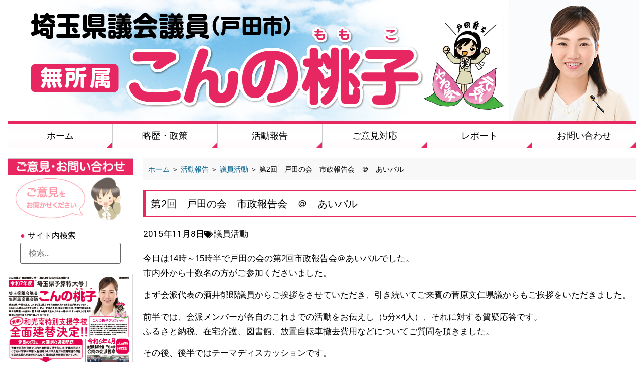

--- FILE ---
content_type: text/html; charset=UTF-8
request_url: https://konnomomoko.com/activity-report/assembly/7351/
body_size: 18190
content:
<!doctype html>
<html lang="ja">
<head>
<!-- Global site tag (gtag.js) - Google Analytics -->
<script async src="https://www.googletagmanager.com/gtag/js?id=UA-35718667-1"></script>
<script>
  window.dataLayer = window.dataLayer || [];
  function gtag(){dataLayer.push(arguments);}
  gtag('js', new Date());

  gtag('config', 'UA-35718667-1');
</script>
<script src="https://ajaxzip3.github.io/ajaxzip3.js" charset="UTF-8"></script>
	<meta charset="UTF-8">
	<meta name="viewport" content="width=device-width, initial-scale=1">
	<link rel="profile" href="http://gmpg.org/xfn/11">
	<meta name='robots' content='index, follow, max-image-preview:large, max-snippet:-1, max-video-preview:-1' />
	<style>img:is([sizes="auto" i], [sizes^="auto," i]) { contain-intrinsic-size: 3000px 1500px }</style>
	
	<!-- This site is optimized with the Yoast SEO plugin v26.1.1 - https://yoast.com/wordpress/plugins/seo/ -->
	<title>第2回　戸田の会　市政報告会　＠　あいパル | 埼玉県議会議員・無所属（戸田市） こんの桃子</title>
	<meta name="description" content="埼玉県議会議員・無所属（戸田市） こんの桃子 の活動報告ブログ「第2回　戸田の会　市政報告会　＠　あいパル 」のページです。こんの桃子の議会活動や地域活動などを紹介する「活動報告」や「ご意見対応」などを掲載しています。定期的に発行する「レポート」もダウンロードして頂けます。この街の未来のために、県民の皆様の笑顔のために、100% すべての力を尽くして一生懸命頑張ります。" />
	<link rel="canonical" href="https://konnomomoko.com/activity-report/assembly/7351/" />
	<meta property="og:locale" content="ja_JP" />
	<meta property="og:type" content="article" />
	<meta property="og:title" content="第2回　戸田の会　市政報告会　＠　あいパル | 埼玉県議会議員・無所属（戸田市） こんの桃子" />
	<meta property="og:description" content="埼玉県議会議員・無所属（戸田市） こんの桃子 の活動報告ブログ「第2回　戸田の会　市政報告会　＠　あいパル 」のページです。こんの桃子の議会活動や地域活動などを紹介する「活動報告」や「ご意見対応」などを掲載しています。定期的に発行する「レポート」もダウンロードして頂けます。この街の未来のために、県民の皆様の笑顔のために、100% すべての力を尽くして一生懸命頑張ります。" />
	<meta property="og:url" content="https://konnomomoko.com/activity-report/assembly/7351/" />
	<meta property="og:site_name" content="埼玉県議会議員・無所属（戸田市） こんの桃子" />
	<meta property="article:publisher" content="https://www.facebook.com/konnomomoko.toda/" />
	<meta property="article:published_time" content="2015-11-08T14:31:21+00:00" />
	<meta property="article:modified_time" content="2015-11-30T10:22:23+00:00" />
	<meta property="og:image" content="https://konnomomoko.com/wp-content/uploads/2015/11/11.jpg" />
	<meta property="og:image:width" content="720" />
	<meta property="og:image:height" content="540" />
	<meta property="og:image:type" content="image/jpeg" />
	<meta name="author" content="wpadmin" />
	<meta name="twitter:card" content="summary_large_image" />
	<meta name="twitter:label1" content="執筆者" />
	<meta name="twitter:data1" content="wpadmin" />
	<script type="application/ld+json" class="yoast-schema-graph">{"@context":"https://schema.org","@graph":[{"@type":"Article","@id":"https://konnomomoko.com/activity-report/assembly/7351/#article","isPartOf":{"@id":"https://konnomomoko.com/activity-report/assembly/7351/"},"author":{"name":"wpadmin","@id":"https://konnomomoko.com/#/schema/person/44d7c2acd55196bd37dbfb88cd280830"},"headline":"第2回　戸田の会　市政報告会　＠　あいパル","datePublished":"2015-11-08T14:31:21+00:00","dateModified":"2015-11-30T10:22:23+00:00","mainEntityOfPage":{"@id":"https://konnomomoko.com/activity-report/assembly/7351/"},"wordCount":0,"publisher":{"@id":"https://konnomomoko.com/#organization"},"image":{"@id":"https://konnomomoko.com/activity-report/assembly/7351/#primaryimage"},"thumbnailUrl":"https://konnomomoko.com/wp-content/uploads/2015/11/11.jpg","keywords":["戸田の会","活動の見える化"],"articleSection":["議員活動"],"inLanguage":"ja"},{"@type":"WebPage","@id":"https://konnomomoko.com/activity-report/assembly/7351/","url":"https://konnomomoko.com/activity-report/assembly/7351/","name":"第2回　戸田の会　市政報告会　＠　あいパル | 埼玉県議会議員・無所属（戸田市） こんの桃子","isPartOf":{"@id":"https://konnomomoko.com/#website"},"primaryImageOfPage":{"@id":"https://konnomomoko.com/activity-report/assembly/7351/#primaryimage"},"image":{"@id":"https://konnomomoko.com/activity-report/assembly/7351/#primaryimage"},"thumbnailUrl":"https://konnomomoko.com/wp-content/uploads/2015/11/11.jpg","datePublished":"2015-11-08T14:31:21+00:00","dateModified":"2015-11-30T10:22:23+00:00","description":"埼玉県議会議員・無所属（戸田市） こんの桃子 の活動報告ブログ「第2回　戸田の会　市政報告会　＠　あいパル 」のページです。こんの桃子の議会活動や地域活動などを紹介する「活動報告」や「ご意見対応」などを掲載しています。定期的に発行する「レポート」もダウンロードして頂けます。この街の未来のために、県民の皆様の笑顔のために、100% すべての力を尽くして一生懸命頑張ります。","breadcrumb":{"@id":"https://konnomomoko.com/activity-report/assembly/7351/#breadcrumb"},"inLanguage":"ja","potentialAction":[{"@type":"ReadAction","target":["https://konnomomoko.com/activity-report/assembly/7351/"]}]},{"@type":"ImageObject","inLanguage":"ja","@id":"https://konnomomoko.com/activity-report/assembly/7351/#primaryimage","url":"https://konnomomoko.com/wp-content/uploads/2015/11/11.jpg","contentUrl":"https://konnomomoko.com/wp-content/uploads/2015/11/11.jpg","width":720,"height":540},{"@type":"BreadcrumbList","@id":"https://konnomomoko.com/activity-report/assembly/7351/#breadcrumb","itemListElement":[{"@type":"ListItem","position":1,"name":"ホーム","item":"https://konnomomoko.com/"},{"@type":"ListItem","position":2,"name":"活動報告","item":"https://konnomomoko.com/category/activity-report/"},{"@type":"ListItem","position":3,"name":"議員活動","item":"https://konnomomoko.com/category/activity-report/assembly/"},{"@type":"ListItem","position":4,"name":"第2回　戸田の会　市政報告会　＠　あいパル"}]},{"@type":"WebSite","@id":"https://konnomomoko.com/#website","url":"https://konnomomoko.com/","name":"埼玉県議会議員・無所属（戸田市） こんの桃子","description":"","publisher":{"@id":"https://konnomomoko.com/#organization"},"potentialAction":[{"@type":"SearchAction","target":{"@type":"EntryPoint","urlTemplate":"https://konnomomoko.com/?s={search_term_string}"},"query-input":{"@type":"PropertyValueSpecification","valueRequired":true,"valueName":"search_term_string"}}],"inLanguage":"ja"},{"@type":"Organization","@id":"https://konnomomoko.com/#organization","name":"埼玉県議会議員（戸田市） こんの桃子（無所属）","url":"https://konnomomoko.com/","logo":{"@type":"ImageObject","inLanguage":"ja","@id":"https://konnomomoko.com/#/schema/logo/image/","url":"https://konnomomoko.com/wp-content/uploads/2022/01/OGimge.jpg","contentUrl":"https://konnomomoko.com/wp-content/uploads/2022/01/OGimge.jpg","width":1200,"height":630,"caption":"埼玉県議会議員（戸田市） こんの桃子（無所属）"},"image":{"@id":"https://konnomomoko.com/#/schema/logo/image/"},"sameAs":["https://www.facebook.com/konnomomoko.toda/"]},{"@type":"Person","@id":"https://konnomomoko.com/#/schema/person/44d7c2acd55196bd37dbfb88cd280830","name":"wpadmin"}]}</script>
	<!-- / Yoast SEO plugin. -->


<link rel="alternate" type="application/rss+xml" title="埼玉県議会議員・無所属（戸田市） こんの桃子 &raquo; フィード" href="https://konnomomoko.com/feed/" />
<link rel="alternate" type="application/rss+xml" title="埼玉県議会議員・無所属（戸田市） こんの桃子 &raquo; コメントフィード" href="https://konnomomoko.com/comments/feed/" />
<link rel="alternate" type="application/rss+xml" title="埼玉県議会議員・無所属（戸田市） こんの桃子 &raquo; 第2回　戸田の会　市政報告会　＠　あいパル のコメントのフィード" href="https://konnomomoko.com/activity-report/assembly/7351/feed/" />
<script>
window._wpemojiSettings = {"baseUrl":"https:\/\/s.w.org\/images\/core\/emoji\/16.0.1\/72x72\/","ext":".png","svgUrl":"https:\/\/s.w.org\/images\/core\/emoji\/16.0.1\/svg\/","svgExt":".svg","source":{"concatemoji":"https:\/\/konnomomoko.com\/wp-includes\/js\/wp-emoji-release.min.js?ver=6.8.3"}};
/*! This file is auto-generated */
!function(s,n){var o,i,e;function c(e){try{var t={supportTests:e,timestamp:(new Date).valueOf()};sessionStorage.setItem(o,JSON.stringify(t))}catch(e){}}function p(e,t,n){e.clearRect(0,0,e.canvas.width,e.canvas.height),e.fillText(t,0,0);var t=new Uint32Array(e.getImageData(0,0,e.canvas.width,e.canvas.height).data),a=(e.clearRect(0,0,e.canvas.width,e.canvas.height),e.fillText(n,0,0),new Uint32Array(e.getImageData(0,0,e.canvas.width,e.canvas.height).data));return t.every(function(e,t){return e===a[t]})}function u(e,t){e.clearRect(0,0,e.canvas.width,e.canvas.height),e.fillText(t,0,0);for(var n=e.getImageData(16,16,1,1),a=0;a<n.data.length;a++)if(0!==n.data[a])return!1;return!0}function f(e,t,n,a){switch(t){case"flag":return n(e,"\ud83c\udff3\ufe0f\u200d\u26a7\ufe0f","\ud83c\udff3\ufe0f\u200b\u26a7\ufe0f")?!1:!n(e,"\ud83c\udde8\ud83c\uddf6","\ud83c\udde8\u200b\ud83c\uddf6")&&!n(e,"\ud83c\udff4\udb40\udc67\udb40\udc62\udb40\udc65\udb40\udc6e\udb40\udc67\udb40\udc7f","\ud83c\udff4\u200b\udb40\udc67\u200b\udb40\udc62\u200b\udb40\udc65\u200b\udb40\udc6e\u200b\udb40\udc67\u200b\udb40\udc7f");case"emoji":return!a(e,"\ud83e\udedf")}return!1}function g(e,t,n,a){var r="undefined"!=typeof WorkerGlobalScope&&self instanceof WorkerGlobalScope?new OffscreenCanvas(300,150):s.createElement("canvas"),o=r.getContext("2d",{willReadFrequently:!0}),i=(o.textBaseline="top",o.font="600 32px Arial",{});return e.forEach(function(e){i[e]=t(o,e,n,a)}),i}function t(e){var t=s.createElement("script");t.src=e,t.defer=!0,s.head.appendChild(t)}"undefined"!=typeof Promise&&(o="wpEmojiSettingsSupports",i=["flag","emoji"],n.supports={everything:!0,everythingExceptFlag:!0},e=new Promise(function(e){s.addEventListener("DOMContentLoaded",e,{once:!0})}),new Promise(function(t){var n=function(){try{var e=JSON.parse(sessionStorage.getItem(o));if("object"==typeof e&&"number"==typeof e.timestamp&&(new Date).valueOf()<e.timestamp+604800&&"object"==typeof e.supportTests)return e.supportTests}catch(e){}return null}();if(!n){if("undefined"!=typeof Worker&&"undefined"!=typeof OffscreenCanvas&&"undefined"!=typeof URL&&URL.createObjectURL&&"undefined"!=typeof Blob)try{var e="postMessage("+g.toString()+"("+[JSON.stringify(i),f.toString(),p.toString(),u.toString()].join(",")+"));",a=new Blob([e],{type:"text/javascript"}),r=new Worker(URL.createObjectURL(a),{name:"wpTestEmojiSupports"});return void(r.onmessage=function(e){c(n=e.data),r.terminate(),t(n)})}catch(e){}c(n=g(i,f,p,u))}t(n)}).then(function(e){for(var t in e)n.supports[t]=e[t],n.supports.everything=n.supports.everything&&n.supports[t],"flag"!==t&&(n.supports.everythingExceptFlag=n.supports.everythingExceptFlag&&n.supports[t]);n.supports.everythingExceptFlag=n.supports.everythingExceptFlag&&!n.supports.flag,n.DOMReady=!1,n.readyCallback=function(){n.DOMReady=!0}}).then(function(){return e}).then(function(){var e;n.supports.everything||(n.readyCallback(),(e=n.source||{}).concatemoji?t(e.concatemoji):e.wpemoji&&e.twemoji&&(t(e.twemoji),t(e.wpemoji)))}))}((window,document),window._wpemojiSettings);
</script>
<style id='wp-emoji-styles-inline-css'>

	img.wp-smiley, img.emoji {
		display: inline !important;
		border: none !important;
		box-shadow: none !important;
		height: 1em !important;
		width: 1em !important;
		margin: 0 0.07em !important;
		vertical-align: -0.1em !important;
		background: none !important;
		padding: 0 !important;
	}
</style>
<link rel='stylesheet' id='wp-block-library-css' href='https://konnomomoko.com/wp-includes/css/dist/block-library/style.min.css?ver=6.8.3' media='all' />
<style id='global-styles-inline-css'>
:root{--wp--preset--aspect-ratio--square: 1;--wp--preset--aspect-ratio--4-3: 4/3;--wp--preset--aspect-ratio--3-4: 3/4;--wp--preset--aspect-ratio--3-2: 3/2;--wp--preset--aspect-ratio--2-3: 2/3;--wp--preset--aspect-ratio--16-9: 16/9;--wp--preset--aspect-ratio--9-16: 9/16;--wp--preset--color--black: #000000;--wp--preset--color--cyan-bluish-gray: #abb8c3;--wp--preset--color--white: #ffffff;--wp--preset--color--pale-pink: #f78da7;--wp--preset--color--vivid-red: #cf2e2e;--wp--preset--color--luminous-vivid-orange: #ff6900;--wp--preset--color--luminous-vivid-amber: #fcb900;--wp--preset--color--light-green-cyan: #7bdcb5;--wp--preset--color--vivid-green-cyan: #00d084;--wp--preset--color--pale-cyan-blue: #8ed1fc;--wp--preset--color--vivid-cyan-blue: #0693e3;--wp--preset--color--vivid-purple: #9b51e0;--wp--preset--gradient--vivid-cyan-blue-to-vivid-purple: linear-gradient(135deg,rgba(6,147,227,1) 0%,rgb(155,81,224) 100%);--wp--preset--gradient--light-green-cyan-to-vivid-green-cyan: linear-gradient(135deg,rgb(122,220,180) 0%,rgb(0,208,130) 100%);--wp--preset--gradient--luminous-vivid-amber-to-luminous-vivid-orange: linear-gradient(135deg,rgba(252,185,0,1) 0%,rgba(255,105,0,1) 100%);--wp--preset--gradient--luminous-vivid-orange-to-vivid-red: linear-gradient(135deg,rgba(255,105,0,1) 0%,rgb(207,46,46) 100%);--wp--preset--gradient--very-light-gray-to-cyan-bluish-gray: linear-gradient(135deg,rgb(238,238,238) 0%,rgb(169,184,195) 100%);--wp--preset--gradient--cool-to-warm-spectrum: linear-gradient(135deg,rgb(74,234,220) 0%,rgb(151,120,209) 20%,rgb(207,42,186) 40%,rgb(238,44,130) 60%,rgb(251,105,98) 80%,rgb(254,248,76) 100%);--wp--preset--gradient--blush-light-purple: linear-gradient(135deg,rgb(255,206,236) 0%,rgb(152,150,240) 100%);--wp--preset--gradient--blush-bordeaux: linear-gradient(135deg,rgb(254,205,165) 0%,rgb(254,45,45) 50%,rgb(107,0,62) 100%);--wp--preset--gradient--luminous-dusk: linear-gradient(135deg,rgb(255,203,112) 0%,rgb(199,81,192) 50%,rgb(65,88,208) 100%);--wp--preset--gradient--pale-ocean: linear-gradient(135deg,rgb(255,245,203) 0%,rgb(182,227,212) 50%,rgb(51,167,181) 100%);--wp--preset--gradient--electric-grass: linear-gradient(135deg,rgb(202,248,128) 0%,rgb(113,206,126) 100%);--wp--preset--gradient--midnight: linear-gradient(135deg,rgb(2,3,129) 0%,rgb(40,116,252) 100%);--wp--preset--font-size--small: 13px;--wp--preset--font-size--medium: 20px;--wp--preset--font-size--large: 36px;--wp--preset--font-size--x-large: 42px;--wp--preset--spacing--20: 0.44rem;--wp--preset--spacing--30: 0.67rem;--wp--preset--spacing--40: 1rem;--wp--preset--spacing--50: 1.5rem;--wp--preset--spacing--60: 2.25rem;--wp--preset--spacing--70: 3.38rem;--wp--preset--spacing--80: 5.06rem;--wp--preset--shadow--natural: 6px 6px 9px rgba(0, 0, 0, 0.2);--wp--preset--shadow--deep: 12px 12px 50px rgba(0, 0, 0, 0.4);--wp--preset--shadow--sharp: 6px 6px 0px rgba(0, 0, 0, 0.2);--wp--preset--shadow--outlined: 6px 6px 0px -3px rgba(255, 255, 255, 1), 6px 6px rgba(0, 0, 0, 1);--wp--preset--shadow--crisp: 6px 6px 0px rgba(0, 0, 0, 1);}:root { --wp--style--global--content-size: 800px;--wp--style--global--wide-size: 1200px; }:where(body) { margin: 0; }.wp-site-blocks > .alignleft { float: left; margin-right: 2em; }.wp-site-blocks > .alignright { float: right; margin-left: 2em; }.wp-site-blocks > .aligncenter { justify-content: center; margin-left: auto; margin-right: auto; }:where(.wp-site-blocks) > * { margin-block-start: 24px; margin-block-end: 0; }:where(.wp-site-blocks) > :first-child { margin-block-start: 0; }:where(.wp-site-blocks) > :last-child { margin-block-end: 0; }:root { --wp--style--block-gap: 24px; }:root :where(.is-layout-flow) > :first-child{margin-block-start: 0;}:root :where(.is-layout-flow) > :last-child{margin-block-end: 0;}:root :where(.is-layout-flow) > *{margin-block-start: 24px;margin-block-end: 0;}:root :where(.is-layout-constrained) > :first-child{margin-block-start: 0;}:root :where(.is-layout-constrained) > :last-child{margin-block-end: 0;}:root :where(.is-layout-constrained) > *{margin-block-start: 24px;margin-block-end: 0;}:root :where(.is-layout-flex){gap: 24px;}:root :where(.is-layout-grid){gap: 24px;}.is-layout-flow > .alignleft{float: left;margin-inline-start: 0;margin-inline-end: 2em;}.is-layout-flow > .alignright{float: right;margin-inline-start: 2em;margin-inline-end: 0;}.is-layout-flow > .aligncenter{margin-left: auto !important;margin-right: auto !important;}.is-layout-constrained > .alignleft{float: left;margin-inline-start: 0;margin-inline-end: 2em;}.is-layout-constrained > .alignright{float: right;margin-inline-start: 2em;margin-inline-end: 0;}.is-layout-constrained > .aligncenter{margin-left: auto !important;margin-right: auto !important;}.is-layout-constrained > :where(:not(.alignleft):not(.alignright):not(.alignfull)){max-width: var(--wp--style--global--content-size);margin-left: auto !important;margin-right: auto !important;}.is-layout-constrained > .alignwide{max-width: var(--wp--style--global--wide-size);}body .is-layout-flex{display: flex;}.is-layout-flex{flex-wrap: wrap;align-items: center;}.is-layout-flex > :is(*, div){margin: 0;}body .is-layout-grid{display: grid;}.is-layout-grid > :is(*, div){margin: 0;}body{padding-top: 0px;padding-right: 0px;padding-bottom: 0px;padding-left: 0px;}a:where(:not(.wp-element-button)){text-decoration: underline;}:root :where(.wp-element-button, .wp-block-button__link){background-color: #32373c;border-width: 0;color: #fff;font-family: inherit;font-size: inherit;line-height: inherit;padding: calc(0.667em + 2px) calc(1.333em + 2px);text-decoration: none;}.has-black-color{color: var(--wp--preset--color--black) !important;}.has-cyan-bluish-gray-color{color: var(--wp--preset--color--cyan-bluish-gray) !important;}.has-white-color{color: var(--wp--preset--color--white) !important;}.has-pale-pink-color{color: var(--wp--preset--color--pale-pink) !important;}.has-vivid-red-color{color: var(--wp--preset--color--vivid-red) !important;}.has-luminous-vivid-orange-color{color: var(--wp--preset--color--luminous-vivid-orange) !important;}.has-luminous-vivid-amber-color{color: var(--wp--preset--color--luminous-vivid-amber) !important;}.has-light-green-cyan-color{color: var(--wp--preset--color--light-green-cyan) !important;}.has-vivid-green-cyan-color{color: var(--wp--preset--color--vivid-green-cyan) !important;}.has-pale-cyan-blue-color{color: var(--wp--preset--color--pale-cyan-blue) !important;}.has-vivid-cyan-blue-color{color: var(--wp--preset--color--vivid-cyan-blue) !important;}.has-vivid-purple-color{color: var(--wp--preset--color--vivid-purple) !important;}.has-black-background-color{background-color: var(--wp--preset--color--black) !important;}.has-cyan-bluish-gray-background-color{background-color: var(--wp--preset--color--cyan-bluish-gray) !important;}.has-white-background-color{background-color: var(--wp--preset--color--white) !important;}.has-pale-pink-background-color{background-color: var(--wp--preset--color--pale-pink) !important;}.has-vivid-red-background-color{background-color: var(--wp--preset--color--vivid-red) !important;}.has-luminous-vivid-orange-background-color{background-color: var(--wp--preset--color--luminous-vivid-orange) !important;}.has-luminous-vivid-amber-background-color{background-color: var(--wp--preset--color--luminous-vivid-amber) !important;}.has-light-green-cyan-background-color{background-color: var(--wp--preset--color--light-green-cyan) !important;}.has-vivid-green-cyan-background-color{background-color: var(--wp--preset--color--vivid-green-cyan) !important;}.has-pale-cyan-blue-background-color{background-color: var(--wp--preset--color--pale-cyan-blue) !important;}.has-vivid-cyan-blue-background-color{background-color: var(--wp--preset--color--vivid-cyan-blue) !important;}.has-vivid-purple-background-color{background-color: var(--wp--preset--color--vivid-purple) !important;}.has-black-border-color{border-color: var(--wp--preset--color--black) !important;}.has-cyan-bluish-gray-border-color{border-color: var(--wp--preset--color--cyan-bluish-gray) !important;}.has-white-border-color{border-color: var(--wp--preset--color--white) !important;}.has-pale-pink-border-color{border-color: var(--wp--preset--color--pale-pink) !important;}.has-vivid-red-border-color{border-color: var(--wp--preset--color--vivid-red) !important;}.has-luminous-vivid-orange-border-color{border-color: var(--wp--preset--color--luminous-vivid-orange) !important;}.has-luminous-vivid-amber-border-color{border-color: var(--wp--preset--color--luminous-vivid-amber) !important;}.has-light-green-cyan-border-color{border-color: var(--wp--preset--color--light-green-cyan) !important;}.has-vivid-green-cyan-border-color{border-color: var(--wp--preset--color--vivid-green-cyan) !important;}.has-pale-cyan-blue-border-color{border-color: var(--wp--preset--color--pale-cyan-blue) !important;}.has-vivid-cyan-blue-border-color{border-color: var(--wp--preset--color--vivid-cyan-blue) !important;}.has-vivid-purple-border-color{border-color: var(--wp--preset--color--vivid-purple) !important;}.has-vivid-cyan-blue-to-vivid-purple-gradient-background{background: var(--wp--preset--gradient--vivid-cyan-blue-to-vivid-purple) !important;}.has-light-green-cyan-to-vivid-green-cyan-gradient-background{background: var(--wp--preset--gradient--light-green-cyan-to-vivid-green-cyan) !important;}.has-luminous-vivid-amber-to-luminous-vivid-orange-gradient-background{background: var(--wp--preset--gradient--luminous-vivid-amber-to-luminous-vivid-orange) !important;}.has-luminous-vivid-orange-to-vivid-red-gradient-background{background: var(--wp--preset--gradient--luminous-vivid-orange-to-vivid-red) !important;}.has-very-light-gray-to-cyan-bluish-gray-gradient-background{background: var(--wp--preset--gradient--very-light-gray-to-cyan-bluish-gray) !important;}.has-cool-to-warm-spectrum-gradient-background{background: var(--wp--preset--gradient--cool-to-warm-spectrum) !important;}.has-blush-light-purple-gradient-background{background: var(--wp--preset--gradient--blush-light-purple) !important;}.has-blush-bordeaux-gradient-background{background: var(--wp--preset--gradient--blush-bordeaux) !important;}.has-luminous-dusk-gradient-background{background: var(--wp--preset--gradient--luminous-dusk) !important;}.has-pale-ocean-gradient-background{background: var(--wp--preset--gradient--pale-ocean) !important;}.has-electric-grass-gradient-background{background: var(--wp--preset--gradient--electric-grass) !important;}.has-midnight-gradient-background{background: var(--wp--preset--gradient--midnight) !important;}.has-small-font-size{font-size: var(--wp--preset--font-size--small) !important;}.has-medium-font-size{font-size: var(--wp--preset--font-size--medium) !important;}.has-large-font-size{font-size: var(--wp--preset--font-size--large) !important;}.has-x-large-font-size{font-size: var(--wp--preset--font-size--x-large) !important;}
:root :where(.wp-block-pullquote){font-size: 1.5em;line-height: 1.6;}
</style>
<link rel='stylesheet' id='hello-elementor-theme-style-css' href='https://konnomomoko.com/wp-content/themes/hello-elementor/assets/css/theme.css?ver=3.4.4' media='all' />
<link rel='stylesheet' id='hello-elementor-child-style-css' href='https://konnomomoko.com/wp-content/themes/hello-theme-child-master/style.css?ver=1.0.0' media='all' />
<link rel='stylesheet' id='hello-elementor-css' href='https://konnomomoko.com/wp-content/themes/hello-elementor/assets/css/reset.css?ver=3.4.4' media='all' />
<link rel='stylesheet' id='hello-elementor-header-footer-css' href='https://konnomomoko.com/wp-content/themes/hello-elementor/assets/css/header-footer.css?ver=3.4.4' media='all' />
<link rel='stylesheet' id='elementor-frontend-css' href='https://konnomomoko.com/wp-content/uploads/elementor/css/custom-frontend.min.css?ver=1762964410' media='all' />
<link rel='stylesheet' id='widget-image-css' href='https://konnomomoko.com/wp-content/plugins/elementor/assets/css/widget-image.min.css?ver=3.32.4' media='all' />
<link rel='stylesheet' id='widget-nav-menu-css' href='https://konnomomoko.com/wp-content/uploads/elementor/css/custom-pro-widget-nav-menu.min.css?ver=1762964410' media='all' />
<link rel='stylesheet' id='e-sticky-css' href='https://konnomomoko.com/wp-content/plugins/elementor-pro/assets/css/modules/sticky.min.css?ver=3.32.2' media='all' />
<link rel='stylesheet' id='widget-heading-css' href='https://konnomomoko.com/wp-content/plugins/elementor/assets/css/widget-heading.min.css?ver=3.32.4' media='all' />
<link rel='stylesheet' id='widget-breadcrumbs-css' href='https://konnomomoko.com/wp-content/plugins/elementor-pro/assets/css/widget-breadcrumbs.min.css?ver=3.32.2' media='all' />
<link rel='stylesheet' id='widget-post-info-css' href='https://konnomomoko.com/wp-content/plugins/elementor-pro/assets/css/widget-post-info.min.css?ver=3.32.2' media='all' />
<link rel='stylesheet' id='widget-icon-list-css' href='https://konnomomoko.com/wp-content/uploads/elementor/css/custom-widget-icon-list.min.css?ver=1762964410' media='all' />
<link rel='stylesheet' id='elementor-icons-shared-0-css' href='https://konnomomoko.com/wp-content/plugins/elementor/assets/lib/font-awesome/css/fontawesome.min.css?ver=5.15.3' media='all' />
<link rel='stylesheet' id='elementor-icons-fa-regular-css' href='https://konnomomoko.com/wp-content/plugins/elementor/assets/lib/font-awesome/css/regular.min.css?ver=5.15.3' media='all' />
<link rel='stylesheet' id='elementor-icons-fa-solid-css' href='https://konnomomoko.com/wp-content/plugins/elementor/assets/lib/font-awesome/css/solid.min.css?ver=5.15.3' media='all' />
<link rel='stylesheet' id='widget-post-navigation-css' href='https://konnomomoko.com/wp-content/plugins/elementor-pro/assets/css/widget-post-navigation.min.css?ver=3.32.2' media='all' />
<link rel='stylesheet' id='widget-share-buttons-css' href='https://konnomomoko.com/wp-content/plugins/elementor-pro/assets/css/widget-share-buttons.min.css?ver=3.32.2' media='all' />
<link rel='stylesheet' id='e-apple-webkit-css' href='https://konnomomoko.com/wp-content/uploads/elementor/css/custom-apple-webkit.min.css?ver=1762964409' media='all' />
<link rel='stylesheet' id='elementor-icons-fa-brands-css' href='https://konnomomoko.com/wp-content/plugins/elementor/assets/lib/font-awesome/css/brands.min.css?ver=5.15.3' media='all' />
<link rel='stylesheet' id='elementor-icons-css' href='https://konnomomoko.com/wp-content/plugins/elementor/assets/lib/eicons/css/elementor-icons.min.css?ver=5.44.0' media='all' />
<link rel='stylesheet' id='elementor-post-21190-css' href='https://konnomomoko.com/wp-content/uploads/elementor/css/post-21190.css?ver=1762964410' media='all' />
<link rel='stylesheet' id='font-awesome-5-all-css' href='https://konnomomoko.com/wp-content/plugins/elementor/assets/lib/font-awesome/css/all.min.css?ver=3.32.4' media='all' />
<link rel='stylesheet' id='font-awesome-4-shim-css' href='https://konnomomoko.com/wp-content/plugins/elementor/assets/lib/font-awesome/css/v4-shims.min.css?ver=3.32.4' media='all' />
<link rel='stylesheet' id='elementor-post-21091-css' href='https://konnomomoko.com/wp-content/uploads/elementor/css/post-21091.css?ver=1762964410' media='all' />
<link rel='stylesheet' id='elementor-post-21095-css' href='https://konnomomoko.com/wp-content/uploads/elementor/css/post-21095.css?ver=1762964410' media='all' />
<link rel='stylesheet' id='elementor-post-21099-css' href='https://konnomomoko.com/wp-content/uploads/elementor/css/post-21099.css?ver=1762964410' media='all' />
<link rel='stylesheet' id='elementor-gf-roboto-css' href='https://fonts.googleapis.com/css?family=Roboto:100,100italic,200,200italic,300,300italic,400,400italic,500,500italic,600,600italic,700,700italic,800,800italic,900,900italic&#038;display=auto' media='all' />
<link rel='stylesheet' id='elementor-gf-robotoslab-css' href='https://fonts.googleapis.com/css?family=Roboto+Slab:100,100italic,200,200italic,300,300italic,400,400italic,500,500italic,600,600italic,700,700italic,800,800italic,900,900italic&#038;display=auto' media='all' />
<script src="https://konnomomoko.com/wp-includes/js/jquery/jquery.min.js?ver=3.7.1" id="jquery-core-js"></script>
<script src="https://konnomomoko.com/wp-includes/js/jquery/jquery-migrate.min.js?ver=3.4.1" id="jquery-migrate-js"></script>
<script src="https://konnomomoko.com/wp-content/plugins/elementor/assets/lib/font-awesome/js/v4-shims.min.js?ver=3.32.4" id="font-awesome-4-shim-js"></script>
<link rel="https://api.w.org/" href="https://konnomomoko.com/wp-json/" /><link rel="alternate" title="JSON" type="application/json" href="https://konnomomoko.com/wp-json/wp/v2/posts/7351" /><meta name="generator" content="WordPress 6.8.3" />
<link rel='shortlink' href='https://konnomomoko.com/?p=7351' />
<link rel="alternate" title="oEmbed (JSON)" type="application/json+oembed" href="https://konnomomoko.com/wp-json/oembed/1.0/embed?url=https%3A%2F%2Fkonnomomoko.com%2Factivity-report%2Fassembly%2F7351%2F" />
<link rel="alternate" title="oEmbed (XML)" type="text/xml+oembed" href="https://konnomomoko.com/wp-json/oembed/1.0/embed?url=https%3A%2F%2Fkonnomomoko.com%2Factivity-report%2Fassembly%2F7351%2F&#038;format=xml" />
<meta name="generator" content="Elementor 3.32.4; features: additional_custom_breakpoints; settings: css_print_method-external, google_font-enabled, font_display-auto">
<meta property="fb:app_id" content="771160506828106" />			<style>
				.e-con.e-parent:nth-of-type(n+4):not(.e-lazyloaded):not(.e-no-lazyload),
				.e-con.e-parent:nth-of-type(n+4):not(.e-lazyloaded):not(.e-no-lazyload) * {
					background-image: none !important;
				}
				@media screen and (max-height: 1024px) {
					.e-con.e-parent:nth-of-type(n+3):not(.e-lazyloaded):not(.e-no-lazyload),
					.e-con.e-parent:nth-of-type(n+3):not(.e-lazyloaded):not(.e-no-lazyload) * {
						background-image: none !important;
					}
				}
				@media screen and (max-height: 640px) {
					.e-con.e-parent:nth-of-type(n+2):not(.e-lazyloaded):not(.e-no-lazyload),
					.e-con.e-parent:nth-of-type(n+2):not(.e-lazyloaded):not(.e-no-lazyload) * {
						background-image: none !important;
					}
				}
			</style>
			<link rel="icon" href="https://konnomomoko.com/wp-content/uploads/2022/01/cropped-favicon-32x32.png" sizes="32x32" />
<link rel="icon" href="https://konnomomoko.com/wp-content/uploads/2022/01/cropped-favicon-192x192.png" sizes="192x192" />
<link rel="apple-touch-icon" href="https://konnomomoko.com/wp-content/uploads/2022/01/cropped-favicon-180x180.png" />
<meta name="msapplication-TileImage" content="https://konnomomoko.com/wp-content/uploads/2022/01/cropped-favicon-270x270.png" />
	<link rel='stylesheet' id='elementor-hello-theme-custom-css' href='https://konnomomoko.com/wp-content/themes/hello-theme-child-master/custom.css' type='text/css' media='all' />
</head>
<body class="wp-singular post-template-default single single-post postid-7351 single-format-standard wp-custom-logo wp-embed-responsive wp-theme-hello-elementor wp-child-theme-hello-theme-child-master hello-elementor-default elementor-default elementor-kit-21190 elementor-page-21099">
	
		<header data-elementor-type="header" data-elementor-id="21091" class="elementor elementor-21091 elementor-location-header" data-elementor-post-type="elementor_library">
					<section class="elementor-section elementor-top-section elementor-element elementor-element-5c9ffa1 elementor-hidden-mobile elementor-section-boxed elementor-section-height-default elementor-section-height-default" data-id="5c9ffa1" data-element_type="section">
						<div class="elementor-container elementor-column-gap-default">
					<div class="elementor-column elementor-col-100 elementor-top-column elementor-element elementor-element-90fa6dd" data-id="90fa6dd" data-element_type="column">
			<div class="elementor-widget-wrap elementor-element-populated">
						<div class="elementor-element elementor-element-05b1d11 elementor-widget elementor-widget-theme-site-logo elementor-widget-image" data-id="05b1d11" data-element_type="widget" data-widget_type="theme-site-logo.default">
				<div class="elementor-widget-container">
											<a href="https://konnomomoko.com">
			<img loading="lazy" width="1260" height="241" src="https://konnomomoko.com/wp-content/uploads/2020/07/header_large-22.png" class="attachment-full size-full wp-image-27932" alt="" srcset="https://konnomomoko.com/wp-content/uploads/2020/07/header_large-22.png 1260w, https://konnomomoko.com/wp-content/uploads/2020/07/header_large-22-300x57.png 300w, https://konnomomoko.com/wp-content/uploads/2020/07/header_large-22-600x115.png 600w, https://konnomomoko.com/wp-content/uploads/2020/07/header_large-22-768x147.png 768w" sizes="(max-width: 1260px) 100vw, 1260px" />				</a>
											</div>
				</div>
					</div>
		</div>
					</div>
		</section>
				<header class="elementor-section elementor-top-section elementor-element elementor-element-d5cf0a4 elementor-section-content-middle elementor-section-height-min-height elementor-hidden-mobile elementor-section-boxed elementor-section-height-default elementor-section-items-middle" data-id="d5cf0a4" data-element_type="section" data-settings="{&quot;background_background&quot;:&quot;classic&quot;}">
						<div class="elementor-container elementor-column-gap-default">
					<div class="elementor-column elementor-col-100 elementor-top-column elementor-element elementor-element-6d6161d" data-id="6d6161d" data-element_type="column">
			<div class="elementor-widget-wrap elementor-element-populated">
						<div class="elementor-element elementor-element-715312c elementor-nav-menu--stretch elementor-nav-menu--dropdown-mobile elementor-nav-menu__align-justify elementor-nav-menu__text-align-aside elementor-nav-menu--toggle elementor-nav-menu--burger elementor-widget elementor-widget-nav-menu" data-id="715312c" data-element_type="widget" data-settings="{&quot;full_width&quot;:&quot;stretch&quot;,&quot;submenu_icon&quot;:{&quot;value&quot;:&quot;&lt;i class=\&quot;\&quot; aria-hidden=\&quot;true\&quot;&gt;&lt;\/i&gt;&quot;,&quot;library&quot;:&quot;&quot;},&quot;layout&quot;:&quot;horizontal&quot;,&quot;toggle&quot;:&quot;burger&quot;}" data-widget_type="nav-menu.default">
				<div class="elementor-widget-container">
								<nav aria-label="メニュー" class="elementor-nav-menu--main elementor-nav-menu__container elementor-nav-menu--layout-horizontal e--pointer-none">
				<ul id="menu-1-715312c" class="elementor-nav-menu"><li class="menu-item menu-item-type-custom menu-item-object-custom menu-item-home menu-item-259"><a href="https://konnomomoko.com/" class="elementor-item">ホーム</a></li>
<li class="menu-item menu-item-type-post_type menu-item-object-page menu-item-has-children menu-item-21663"><a href="https://konnomomoko.com/profile/" class="elementor-item">略歴・政策</a>
<ul class="sub-menu elementor-nav-menu--dropdown">
	<li class="menu-item menu-item-type-post_type menu-item-object-page menu-item-24440"><a href="https://konnomomoko.com/profile/" class="elementor-sub-item">略歴</a></li>
	<li class="menu-item menu-item-type-post_type menu-item-object-page menu-item-21777"><a href="https://konnomomoko.com/policy/" class="elementor-sub-item">政策</a></li>
	<li class="menu-item menu-item-type-post_type menu-item-object-page menu-item-21949"><a href="https://konnomomoko.com/seimu/" class="elementor-sub-item">政務活動費</a></li>
	<li class="menu-item menu-item-type-post_type menu-item-object-page menu-item-21150"><a href="https://konnomomoko.com/suggestion/" class="elementor-sub-item">一般質問</a></li>
	<li class="menu-item menu-item-type-post_type menu-item-object-page menu-item-8626"><a href="https://konnomomoko.com/talk-session/" class="elementor-sub-item">報告会・お茶会</a></li>
</ul>
</li>
<li class="menu-item menu-item-type-taxonomy menu-item-object-category current-post-ancestor menu-item-has-children menu-item-21159"><a href="https://konnomomoko.com/category/activity-report/" class="elementor-item">活動報告</a>
<ul class="sub-menu elementor-nav-menu--dropdown">
	<li class="menu-item menu-item-type-taxonomy menu-item-object-category current-post-ancestor menu-item-23290"><a href="https://konnomomoko.com/category/activity-report/" class="elementor-sub-item">すべて</a></li>
	<li class="menu-item menu-item-type-taxonomy menu-item-object-category current-post-ancestor current-menu-parent current-post-parent menu-item-21160"><a href="https://konnomomoko.com/category/activity-report/assembly/" class="elementor-sub-item">議員活動</a></li>
	<li class="menu-item menu-item-type-taxonomy menu-item-object-category menu-item-21162"><a href="https://konnomomoko.com/category/activity-report/local/" class="elementor-sub-item">地域活動</a></li>
	<li class="menu-item menu-item-type-taxonomy menu-item-object-category menu-item-21161"><a href="https://konnomomoko.com/category/activity-report/news/" class="elementor-sub-item">お知らせ</a></li>
	<li class="menu-item menu-item-type-taxonomy menu-item-object-category menu-item-21163"><a href="https://konnomomoko.com/category/activity-report/diary/" class="elementor-sub-item">雑記</a></li>
</ul>
</li>
<li class="menu-item menu-item-type-taxonomy menu-item-object-petition-category menu-item-has-children menu-item-21997"><a href="https://konnomomoko.com/petition-category/petition/" class="elementor-item">ご意見対応</a>
<ul class="sub-menu elementor-nav-menu--dropdown">
	<li class="menu-item menu-item-type-taxonomy menu-item-object-petition-category menu-item-23291"><a href="https://konnomomoko.com/petition-category/petition/" class="elementor-sub-item">すべて</a></li>
	<li class="menu-item menu-item-type-taxonomy menu-item-object-petition-category menu-item-22001"><a href="https://konnomomoko.com/petition-category/petition/medical/" class="elementor-sub-item">医療・福祉</a></li>
	<li class="menu-item menu-item-type-taxonomy menu-item-object-petition-category menu-item-21998"><a href="https://konnomomoko.com/petition-category/petition/life/" class="elementor-sub-item">生活・安全</a></li>
	<li class="menu-item menu-item-type-taxonomy menu-item-object-petition-category menu-item-22000"><a href="https://konnomomoko.com/petition-category/petition/government/" class="elementor-sub-item">行政・議会</a></li>
	<li class="menu-item menu-item-type-taxonomy menu-item-object-petition-category menu-item-21999"><a href="https://konnomomoko.com/petition-category/petition/children/" class="elementor-sub-item">子育て・教育</a></li>
</ul>
</li>
<li class="menu-item menu-item-type-post_type menu-item-object-page menu-item-23513"><a href="https://konnomomoko.com/report/" class="elementor-item">レポート</a></li>
<li class="menu-item menu-item-type-post_type menu-item-object-page menu-item-23514"><a href="https://konnomomoko.com/contact/" class="elementor-item">お問い合わせ</a></li>
</ul>			</nav>
					<div class="elementor-menu-toggle" role="button" tabindex="0" aria-label="Menu Toggle" aria-expanded="false">
			<i aria-hidden="true" role="presentation" class="elementor-menu-toggle__icon--open eicon-menu-bar"></i><i aria-hidden="true" role="presentation" class="elementor-menu-toggle__icon--close eicon-close"></i>		</div>
					<nav class="elementor-nav-menu--dropdown elementor-nav-menu__container" aria-hidden="true">
				<ul id="menu-2-715312c" class="elementor-nav-menu"><li class="menu-item menu-item-type-custom menu-item-object-custom menu-item-home menu-item-259"><a href="https://konnomomoko.com/" class="elementor-item" tabindex="-1">ホーム</a></li>
<li class="menu-item menu-item-type-post_type menu-item-object-page menu-item-has-children menu-item-21663"><a href="https://konnomomoko.com/profile/" class="elementor-item" tabindex="-1">略歴・政策</a>
<ul class="sub-menu elementor-nav-menu--dropdown">
	<li class="menu-item menu-item-type-post_type menu-item-object-page menu-item-24440"><a href="https://konnomomoko.com/profile/" class="elementor-sub-item" tabindex="-1">略歴</a></li>
	<li class="menu-item menu-item-type-post_type menu-item-object-page menu-item-21777"><a href="https://konnomomoko.com/policy/" class="elementor-sub-item" tabindex="-1">政策</a></li>
	<li class="menu-item menu-item-type-post_type menu-item-object-page menu-item-21949"><a href="https://konnomomoko.com/seimu/" class="elementor-sub-item" tabindex="-1">政務活動費</a></li>
	<li class="menu-item menu-item-type-post_type menu-item-object-page menu-item-21150"><a href="https://konnomomoko.com/suggestion/" class="elementor-sub-item" tabindex="-1">一般質問</a></li>
	<li class="menu-item menu-item-type-post_type menu-item-object-page menu-item-8626"><a href="https://konnomomoko.com/talk-session/" class="elementor-sub-item" tabindex="-1">報告会・お茶会</a></li>
</ul>
</li>
<li class="menu-item menu-item-type-taxonomy menu-item-object-category current-post-ancestor menu-item-has-children menu-item-21159"><a href="https://konnomomoko.com/category/activity-report/" class="elementor-item" tabindex="-1">活動報告</a>
<ul class="sub-menu elementor-nav-menu--dropdown">
	<li class="menu-item menu-item-type-taxonomy menu-item-object-category current-post-ancestor menu-item-23290"><a href="https://konnomomoko.com/category/activity-report/" class="elementor-sub-item" tabindex="-1">すべて</a></li>
	<li class="menu-item menu-item-type-taxonomy menu-item-object-category current-post-ancestor current-menu-parent current-post-parent menu-item-21160"><a href="https://konnomomoko.com/category/activity-report/assembly/" class="elementor-sub-item" tabindex="-1">議員活動</a></li>
	<li class="menu-item menu-item-type-taxonomy menu-item-object-category menu-item-21162"><a href="https://konnomomoko.com/category/activity-report/local/" class="elementor-sub-item" tabindex="-1">地域活動</a></li>
	<li class="menu-item menu-item-type-taxonomy menu-item-object-category menu-item-21161"><a href="https://konnomomoko.com/category/activity-report/news/" class="elementor-sub-item" tabindex="-1">お知らせ</a></li>
	<li class="menu-item menu-item-type-taxonomy menu-item-object-category menu-item-21163"><a href="https://konnomomoko.com/category/activity-report/diary/" class="elementor-sub-item" tabindex="-1">雑記</a></li>
</ul>
</li>
<li class="menu-item menu-item-type-taxonomy menu-item-object-petition-category menu-item-has-children menu-item-21997"><a href="https://konnomomoko.com/petition-category/petition/" class="elementor-item" tabindex="-1">ご意見対応</a>
<ul class="sub-menu elementor-nav-menu--dropdown">
	<li class="menu-item menu-item-type-taxonomy menu-item-object-petition-category menu-item-23291"><a href="https://konnomomoko.com/petition-category/petition/" class="elementor-sub-item" tabindex="-1">すべて</a></li>
	<li class="menu-item menu-item-type-taxonomy menu-item-object-petition-category menu-item-22001"><a href="https://konnomomoko.com/petition-category/petition/medical/" class="elementor-sub-item" tabindex="-1">医療・福祉</a></li>
	<li class="menu-item menu-item-type-taxonomy menu-item-object-petition-category menu-item-21998"><a href="https://konnomomoko.com/petition-category/petition/life/" class="elementor-sub-item" tabindex="-1">生活・安全</a></li>
	<li class="menu-item menu-item-type-taxonomy menu-item-object-petition-category menu-item-22000"><a href="https://konnomomoko.com/petition-category/petition/government/" class="elementor-sub-item" tabindex="-1">行政・議会</a></li>
	<li class="menu-item menu-item-type-taxonomy menu-item-object-petition-category menu-item-21999"><a href="https://konnomomoko.com/petition-category/petition/children/" class="elementor-sub-item" tabindex="-1">子育て・教育</a></li>
</ul>
</li>
<li class="menu-item menu-item-type-post_type menu-item-object-page menu-item-23513"><a href="https://konnomomoko.com/report/" class="elementor-item" tabindex="-1">レポート</a></li>
<li class="menu-item menu-item-type-post_type menu-item-object-page menu-item-23514"><a href="https://konnomomoko.com/contact/" class="elementor-item" tabindex="-1">お問い合わせ</a></li>
</ul>			</nav>
						</div>
				</div>
					</div>
		</div>
					</div>
		</header>
				<section class="elementor-section elementor-top-section elementor-element elementor-element-122bb6c6 elementor-section-content-middle elementor-hidden-desktop elementor-hidden-tablet elementor-section-boxed elementor-section-height-default elementor-section-height-default" data-id="122bb6c6" data-element_type="section" data-settings="{&quot;background_background&quot;:&quot;classic&quot;,&quot;sticky&quot;:&quot;top&quot;,&quot;sticky_on&quot;:[&quot;desktop&quot;,&quot;tablet&quot;,&quot;mobile&quot;],&quot;sticky_offset&quot;:0,&quot;sticky_effects_offset&quot;:0,&quot;sticky_anchor_link_offset&quot;:0}">
						<div class="elementor-container elementor-column-gap-no">
					<div class="elementor-column elementor-col-50 elementor-top-column elementor-element elementor-element-6d0b5d81" data-id="6d0b5d81" data-element_type="column">
			<div class="elementor-widget-wrap elementor-element-populated">
						<div class="elementor-element elementor-element-43f4259 elementor-widget elementor-widget-image" data-id="43f4259" data-element_type="widget" data-widget_type="image.default">
				<div class="elementor-widget-container">
																<a href="/">
							<img loading="lazy" width="480" height="131" src="https://konnomomoko.com/wp-content/uploads/2021/09/header_small-1.png" class="attachment-large size-large wp-image-23418" alt="埼玉県議会議員（戸田市）こんの桃子" srcset="https://konnomomoko.com/wp-content/uploads/2021/09/header_small-1.png 480w, https://konnomomoko.com/wp-content/uploads/2021/09/header_small-1-300x82.png 300w" sizes="(max-width: 480px) 100vw, 480px" />								</a>
															</div>
				</div>
					</div>
		</div>
				<div class="elementor-column elementor-col-50 elementor-top-column elementor-element elementor-element-595f124e mobile-menu" data-id="595f124e" data-element_type="column">
			<div class="elementor-widget-wrap elementor-element-populated">
						<div class="elementor-element elementor-element-8219250 elementor-nav-menu--stretch elementor-nav-menu--dropdown-mobile elementor-nav-menu__text-align-aside elementor-nav-menu--toggle elementor-nav-menu--burger elementor-widget elementor-widget-nav-menu" data-id="8219250" data-element_type="widget" data-settings="{&quot;full_width&quot;:&quot;stretch&quot;,&quot;layout&quot;:&quot;horizontal&quot;,&quot;submenu_icon&quot;:{&quot;value&quot;:&quot;&lt;i class=\&quot;fas fa-caret-down\&quot; aria-hidden=\&quot;true\&quot;&gt;&lt;\/i&gt;&quot;,&quot;library&quot;:&quot;fa-solid&quot;},&quot;toggle&quot;:&quot;burger&quot;}" data-widget_type="nav-menu.default">
				<div class="elementor-widget-container">
								<nav aria-label="メニュー" class="elementor-nav-menu--main elementor-nav-menu__container elementor-nav-menu--layout-horizontal e--pointer-none">
				<ul id="menu-1-8219250" class="elementor-nav-menu"><li class="menu-item menu-item-type-custom menu-item-object-custom menu-item-home menu-item-259"><a href="https://konnomomoko.com/" class="elementor-item">ホーム</a></li>
<li class="menu-item menu-item-type-post_type menu-item-object-page menu-item-has-children menu-item-21663"><a href="https://konnomomoko.com/profile/" class="elementor-item">略歴・政策</a>
<ul class="sub-menu elementor-nav-menu--dropdown">
	<li class="menu-item menu-item-type-post_type menu-item-object-page menu-item-24440"><a href="https://konnomomoko.com/profile/" class="elementor-sub-item">略歴</a></li>
	<li class="menu-item menu-item-type-post_type menu-item-object-page menu-item-21777"><a href="https://konnomomoko.com/policy/" class="elementor-sub-item">政策</a></li>
	<li class="menu-item menu-item-type-post_type menu-item-object-page menu-item-21949"><a href="https://konnomomoko.com/seimu/" class="elementor-sub-item">政務活動費</a></li>
	<li class="menu-item menu-item-type-post_type menu-item-object-page menu-item-21150"><a href="https://konnomomoko.com/suggestion/" class="elementor-sub-item">一般質問</a></li>
	<li class="menu-item menu-item-type-post_type menu-item-object-page menu-item-8626"><a href="https://konnomomoko.com/talk-session/" class="elementor-sub-item">報告会・お茶会</a></li>
</ul>
</li>
<li class="menu-item menu-item-type-taxonomy menu-item-object-category current-post-ancestor menu-item-has-children menu-item-21159"><a href="https://konnomomoko.com/category/activity-report/" class="elementor-item">活動報告</a>
<ul class="sub-menu elementor-nav-menu--dropdown">
	<li class="menu-item menu-item-type-taxonomy menu-item-object-category current-post-ancestor menu-item-23290"><a href="https://konnomomoko.com/category/activity-report/" class="elementor-sub-item">すべて</a></li>
	<li class="menu-item menu-item-type-taxonomy menu-item-object-category current-post-ancestor current-menu-parent current-post-parent menu-item-21160"><a href="https://konnomomoko.com/category/activity-report/assembly/" class="elementor-sub-item">議員活動</a></li>
	<li class="menu-item menu-item-type-taxonomy menu-item-object-category menu-item-21162"><a href="https://konnomomoko.com/category/activity-report/local/" class="elementor-sub-item">地域活動</a></li>
	<li class="menu-item menu-item-type-taxonomy menu-item-object-category menu-item-21161"><a href="https://konnomomoko.com/category/activity-report/news/" class="elementor-sub-item">お知らせ</a></li>
	<li class="menu-item menu-item-type-taxonomy menu-item-object-category menu-item-21163"><a href="https://konnomomoko.com/category/activity-report/diary/" class="elementor-sub-item">雑記</a></li>
</ul>
</li>
<li class="menu-item menu-item-type-taxonomy menu-item-object-petition-category menu-item-has-children menu-item-21997"><a href="https://konnomomoko.com/petition-category/petition/" class="elementor-item">ご意見対応</a>
<ul class="sub-menu elementor-nav-menu--dropdown">
	<li class="menu-item menu-item-type-taxonomy menu-item-object-petition-category menu-item-23291"><a href="https://konnomomoko.com/petition-category/petition/" class="elementor-sub-item">すべて</a></li>
	<li class="menu-item menu-item-type-taxonomy menu-item-object-petition-category menu-item-22001"><a href="https://konnomomoko.com/petition-category/petition/medical/" class="elementor-sub-item">医療・福祉</a></li>
	<li class="menu-item menu-item-type-taxonomy menu-item-object-petition-category menu-item-21998"><a href="https://konnomomoko.com/petition-category/petition/life/" class="elementor-sub-item">生活・安全</a></li>
	<li class="menu-item menu-item-type-taxonomy menu-item-object-petition-category menu-item-22000"><a href="https://konnomomoko.com/petition-category/petition/government/" class="elementor-sub-item">行政・議会</a></li>
	<li class="menu-item menu-item-type-taxonomy menu-item-object-petition-category menu-item-21999"><a href="https://konnomomoko.com/petition-category/petition/children/" class="elementor-sub-item">子育て・教育</a></li>
</ul>
</li>
<li class="menu-item menu-item-type-post_type menu-item-object-page menu-item-23513"><a href="https://konnomomoko.com/report/" class="elementor-item">レポート</a></li>
<li class="menu-item menu-item-type-post_type menu-item-object-page menu-item-23514"><a href="https://konnomomoko.com/contact/" class="elementor-item">お問い合わせ</a></li>
</ul>			</nav>
					<div class="elementor-menu-toggle" role="button" tabindex="0" aria-label="Menu Toggle" aria-expanded="false">
			<i aria-hidden="true" role="presentation" class="elementor-menu-toggle__icon--open eicon-menu-bar"></i><i aria-hidden="true" role="presentation" class="elementor-menu-toggle__icon--close eicon-close"></i>		</div>
					<nav class="elementor-nav-menu--dropdown elementor-nav-menu__container" aria-hidden="true">
				<ul id="menu-2-8219250" class="elementor-nav-menu"><li class="menu-item menu-item-type-custom menu-item-object-custom menu-item-home menu-item-259"><a href="https://konnomomoko.com/" class="elementor-item" tabindex="-1">ホーム</a></li>
<li class="menu-item menu-item-type-post_type menu-item-object-page menu-item-has-children menu-item-21663"><a href="https://konnomomoko.com/profile/" class="elementor-item" tabindex="-1">略歴・政策</a>
<ul class="sub-menu elementor-nav-menu--dropdown">
	<li class="menu-item menu-item-type-post_type menu-item-object-page menu-item-24440"><a href="https://konnomomoko.com/profile/" class="elementor-sub-item" tabindex="-1">略歴</a></li>
	<li class="menu-item menu-item-type-post_type menu-item-object-page menu-item-21777"><a href="https://konnomomoko.com/policy/" class="elementor-sub-item" tabindex="-1">政策</a></li>
	<li class="menu-item menu-item-type-post_type menu-item-object-page menu-item-21949"><a href="https://konnomomoko.com/seimu/" class="elementor-sub-item" tabindex="-1">政務活動費</a></li>
	<li class="menu-item menu-item-type-post_type menu-item-object-page menu-item-21150"><a href="https://konnomomoko.com/suggestion/" class="elementor-sub-item" tabindex="-1">一般質問</a></li>
	<li class="menu-item menu-item-type-post_type menu-item-object-page menu-item-8626"><a href="https://konnomomoko.com/talk-session/" class="elementor-sub-item" tabindex="-1">報告会・お茶会</a></li>
</ul>
</li>
<li class="menu-item menu-item-type-taxonomy menu-item-object-category current-post-ancestor menu-item-has-children menu-item-21159"><a href="https://konnomomoko.com/category/activity-report/" class="elementor-item" tabindex="-1">活動報告</a>
<ul class="sub-menu elementor-nav-menu--dropdown">
	<li class="menu-item menu-item-type-taxonomy menu-item-object-category current-post-ancestor menu-item-23290"><a href="https://konnomomoko.com/category/activity-report/" class="elementor-sub-item" tabindex="-1">すべて</a></li>
	<li class="menu-item menu-item-type-taxonomy menu-item-object-category current-post-ancestor current-menu-parent current-post-parent menu-item-21160"><a href="https://konnomomoko.com/category/activity-report/assembly/" class="elementor-sub-item" tabindex="-1">議員活動</a></li>
	<li class="menu-item menu-item-type-taxonomy menu-item-object-category menu-item-21162"><a href="https://konnomomoko.com/category/activity-report/local/" class="elementor-sub-item" tabindex="-1">地域活動</a></li>
	<li class="menu-item menu-item-type-taxonomy menu-item-object-category menu-item-21161"><a href="https://konnomomoko.com/category/activity-report/news/" class="elementor-sub-item" tabindex="-1">お知らせ</a></li>
	<li class="menu-item menu-item-type-taxonomy menu-item-object-category menu-item-21163"><a href="https://konnomomoko.com/category/activity-report/diary/" class="elementor-sub-item" tabindex="-1">雑記</a></li>
</ul>
</li>
<li class="menu-item menu-item-type-taxonomy menu-item-object-petition-category menu-item-has-children menu-item-21997"><a href="https://konnomomoko.com/petition-category/petition/" class="elementor-item" tabindex="-1">ご意見対応</a>
<ul class="sub-menu elementor-nav-menu--dropdown">
	<li class="menu-item menu-item-type-taxonomy menu-item-object-petition-category menu-item-23291"><a href="https://konnomomoko.com/petition-category/petition/" class="elementor-sub-item" tabindex="-1">すべて</a></li>
	<li class="menu-item menu-item-type-taxonomy menu-item-object-petition-category menu-item-22001"><a href="https://konnomomoko.com/petition-category/petition/medical/" class="elementor-sub-item" tabindex="-1">医療・福祉</a></li>
	<li class="menu-item menu-item-type-taxonomy menu-item-object-petition-category menu-item-21998"><a href="https://konnomomoko.com/petition-category/petition/life/" class="elementor-sub-item" tabindex="-1">生活・安全</a></li>
	<li class="menu-item menu-item-type-taxonomy menu-item-object-petition-category menu-item-22000"><a href="https://konnomomoko.com/petition-category/petition/government/" class="elementor-sub-item" tabindex="-1">行政・議会</a></li>
	<li class="menu-item menu-item-type-taxonomy menu-item-object-petition-category menu-item-21999"><a href="https://konnomomoko.com/petition-category/petition/children/" class="elementor-sub-item" tabindex="-1">子育て・教育</a></li>
</ul>
</li>
<li class="menu-item menu-item-type-post_type menu-item-object-page menu-item-23513"><a href="https://konnomomoko.com/report/" class="elementor-item" tabindex="-1">レポート</a></li>
<li class="menu-item menu-item-type-post_type menu-item-object-page menu-item-23514"><a href="https://konnomomoko.com/contact/" class="elementor-item" tabindex="-1">お問い合わせ</a></li>
</ul>			</nav>
						</div>
				</div>
					</div>
		</div>
					</div>
		</section>
				</header>
				<div data-elementor-type="single" data-elementor-id="21099" class="elementor elementor-21099 elementor-location-single post-7351 post type-post status-publish format-standard has-post-thumbnail hentry category-assembly tag-59 tag-254" data-elementor-post-type="elementor_library">
					<section class="elementor-section elementor-top-section elementor-element elementor-element-f8ad361 elementor-reverse-mobile elementor-reverse-tablet elementor-section-boxed elementor-section-height-default elementor-section-height-default" data-id="f8ad361" data-element_type="section">
						<div class="elementor-container elementor-column-gap-default">
					<div class="elementor-column elementor-col-50 elementor-top-column elementor-element elementor-element-178644e sidemenu_column" data-id="178644e" data-element_type="column">
			<div class="elementor-widget-wrap elementor-element-populated">
						<div class="elementor-element elementor-element-e80a041 elementor-widget elementor-widget-sidebar" data-id="e80a041" data-element_type="widget" data-widget_type="sidebar.default">
				<div class="elementor-widget-container">
					<div class="widget_text widget-content"><div class="textwidget custom-html-widget"><a href="https://konnomomoko.com/contact/"><img src="/wp-content/uploads/2017/04/banner_koe2.png"  alt="お問い合わせ" /></a></div></div><div class="widget_text widget-content"><div class="textwidget custom-html-widget"><div class="form_title">
<span>●</span>サイト内検索</div></div></div><div class="widget-content"><form role="search" method="get" class="search-form" action="https://konnomomoko.com/">
				<label>
					<span class="screen-reader-text">検索:</span>
					<input type="search" class="search-field" placeholder="検索&hellip;" value="" name="s" />
				</label>
				<input type="submit" class="search-submit" value="検索" />
			</form></div><div class="widget_text widget-content"><div class="textwidget custom-html-widget"><div id="side_report">
<a href="/report/"><img style="border:solid 1px lightgray"  src="https://konnomomoko.com/wp-content/uploads/2025/09/report54.png" alt="最新レポート">最新レポートはコチラ</a></div></div></div><div class="widget_text widget-content"><div class="textwidget custom-html-widget"><a href="/petition-category/petition/"><img src="/wp-content/uploads/2017/04/banner_koe.png" alt="ご意見一覧" id="side_banner"></a></div></div><div class="widget_text widget-content"><div class="textwidget custom-html-widget"><a href="/suggestion/"><img src="/wp-content/uploads/2021/12/banner_archive-1.png" alt="一般質問"></a></div></div><div class="widget_text widget-content"><div class="textwidget custom-html-widget"><a href="/talk-session/"><img src="/wp-content/uploads/2021/11/banner_talk-session_2021_1.png" alt="活動報告会・お茶会"></a></div></div><div class="widget_text widget-content"><div class="textwidget custom-html-widget"><a href="/seimu/"><img src="/wp-content/uploads/2022/01/banner_seimu.jpg" alt="政務活動費"></a></div></div><div class="widget_text widget-content"><div class="textwidget custom-html-widget"><a href="/support/"><img src="/wp-content/uploads/2017/04/banner_supporters.png" alt="ご支援のお願い"></a></div></div><div class="widget-content"><h3 class="widget-title"> </h3><nav aria-label="カテゴリー">
			<ul>
					<li class="cat-item cat-item-43"><a href="https://konnomomoko.com/category/activity-report/">活動報告</a> (4,661)
<ul class='children'>
	<li class="cat-item cat-item-8"><a href="https://konnomomoko.com/category/activity-report/assembly/">議員活動</a> (3,049)
</li>
	<li class="cat-item cat-item-10"><a href="https://konnomomoko.com/category/activity-report/local/">地域活動</a> (611)
</li>
	<li class="cat-item cat-item-1"><a href="https://konnomomoko.com/category/activity-report/news/">お知らせ</a> (1,032)
</li>
	<li class="cat-item cat-item-60"><a href="https://konnomomoko.com/category/activity-report/diary/">雑記</a> (147)
</li>
</ul>
</li>
			</ul>

			</nav></div><div class="widget-content"><h3 class="widget-title">Categories</h3>			<ul>
				<li class="cat-item cat-item-311"><a href="https://konnomomoko.com/petition-category/petition/">ご意見対応</a> (828)
<ul class='children'>
	<li class="cat-item cat-item-305"><a href="https://konnomomoko.com/petition-category/petition/medical/">医療・福祉</a> (41)
</li>
	<li class="cat-item cat-item-306"><a href="https://konnomomoko.com/petition-category/petition/life/">生活・安全</a> (455)
</li>
	<li class="cat-item cat-item-307"><a href="https://konnomomoko.com/petition-category/petition/government/">行政・議会</a> (144)
</li>
	<li class="cat-item cat-item-308"><a href="https://konnomomoko.com/petition-category/petition/children/">子育て・教育</a> (164)
</li>
</ul>
</li>
			</ul>
			</div><div class="widget_text widget-content"><div class="textwidget custom-html-widget"><a href="http://kenminkaigi.com/"><img src="https://konnomomoko.com/wp-content/uploads/2019/11/banner3.jpg" alt="無所属県民会議"></a></div></div><div class="widget_text widget-content"><div class="textwidget custom-html-widget"><a href="https://www.pref.saitama.lg.jp/s-gikai/index.html"><img src="https://konnomomoko.com/wp-content/uploads/2019/11/banner4.jpg" alt="埼玉県議会"></a></div></div>				</div>
				</div>
					</div>
		</div>
				<div class="elementor-column elementor-col-50 elementor-top-column elementor-element elementor-element-6de156d contents_column" data-id="6de156d" data-element_type="column">
			<div class="elementor-widget-wrap elementor-element-populated">
						<div class="elementor-element elementor-element-5e6f072 elementor-widget elementor-widget-breadcrumbs" data-id="5e6f072" data-element_type="widget" data-widget_type="breadcrumbs.default">
				<div class="elementor-widget-container">
					<p id="breadcrumbs"><span><span><a href="https://konnomomoko.com/">ホーム</a></span> ＞ <span><a href="https://konnomomoko.com/category/activity-report/">活動報告</a></span> ＞ <span><a href="https://konnomomoko.com/category/activity-report/assembly/">議員活動</a></span> ＞ <span class="breadcrumb_last" aria-current="page">第2回　戸田の会　市政報告会　＠　あいパル</span></span></p>				</div>
				</div>
				<div class="elementor-element elementor-element-6bf76e4 elementor-widget elementor-widget-theme-post-title elementor-page-title elementor-widget-heading" data-id="6bf76e4" data-element_type="widget" data-widget_type="theme-post-title.default">
				<div class="elementor-widget-container">
					<h3 class="elementor-heading-title elementor-size-default">第2回　戸田の会　市政報告会　＠　あいパル</h3>				</div>
				</div>
				<div class="elementor-element elementor-element-6ee4062 elementor-widget elementor-widget-post-info" data-id="6ee4062" data-element_type="widget" data-widget_type="post-info.default">
				<div class="elementor-widget-container">
							<ul class="elementor-inline-items elementor-icon-list-items elementor-post-info">
								<li class="elementor-icon-list-item elementor-repeater-item-563635e elementor-inline-item" itemprop="datePublished">
													<span class="elementor-icon-list-text elementor-post-info__item elementor-post-info__item--type-date">
										<time>2015年11月8日 </time>					</span>
								</li>
				<li class="elementor-icon-list-item elementor-repeater-item-c4c066f elementor-inline-item" itemprop="about">
										<span class="elementor-icon-list-icon">
								<i aria-hidden="true" class="fas fa-tags"></i>							</span>
									<span class="elementor-icon-list-text elementor-post-info__item elementor-post-info__item--type-terms">
										<span class="elementor-post-info__terms-list">
				<a href="https://konnomomoko.com/category/activity-report/assembly/" class="elementor-post-info__terms-list-item">議員活動</a>				</span>
					</span>
								</li>
				</ul>
						</div>
				</div>
				<div class="elementor-element elementor-element-b51c5f4 elementor-widget elementor-widget-theme-post-content" data-id="b51c5f4" data-element_type="widget" data-widget_type="theme-post-content.default">
				<div class="elementor-widget-container">
					<p>今日は14時～15時半で戸田の会の第2回市政報告会＠あいパルでした。<br />
市内外から十数名の方がご参加くださいました。</p>
<p>まず会派代表の酒井郁郎議員からご挨拶をさせていただき、引き続いてご来賓の菅原文仁県議からもご挨拶をいただきました。</p>
<div class="text_exposed_show">
<p>前半では、会派メンバーが各自のこれまでの活動をお伝えし（5分×4人）、それに対する質疑応答です。<br />
ふるさと納税、在宅介護、図書館、放置自転車撤去費用などについてご質問を頂きました。</p>
<p>その後、後半ではテーマディスカッションです。<br />
去年ご参加の方から「実績や既に決まったことを聞くだけではなく、これから決まることを扱ってほしい」というご感想をいただき、今年から取り入れてみたものです。<br />
今回のテーマは「スポーツセンターの今後のあり方」です。<br />
最初に今後の方向性の候補をご説明した後、グループに分かれてディスカッションを行いました。<br />
公営のプールは要らないというご意見、公営のプールは絶対必要というご意見、思い切って民間の力を入れてはどうかというご意見等、活発なディスカッションが行われました。</p>
<p>あっという間の一時間半で、話し足りない思いの方も多かったと思いますが、今後に活かして参ります。<br />
本日ご参加の皆さん、どうもありがとうございました。</p>
<div style="clear:both;"></div>
</div>
<p><a href="https://konnomomoko.com/wp-content/uploads/2015/11/11.jpg"><img fetchpriority="high" fetchpriority="high" decoding="async" class="alignleft size-large wp-image-7352" src="https://konnomomoko.com/wp-content/uploads/2015/11/11-600x450.jpg" alt="1" width="474" height="356" srcset="https://konnomomoko.com/wp-content/uploads/2015/11/11-600x450.jpg 600w, https://konnomomoko.com/wp-content/uploads/2015/11/11-300x225.jpg 300w, https://konnomomoko.com/wp-content/uploads/2015/11/11.jpg 720w" sizes="(max-width: 474px) 100vw, 474px" /></a>ご来賓の菅原文仁県議からご挨拶をしていただきました。</p>
<div style="clear:both;"></div>
<p><a href="https://konnomomoko.com/wp-content/uploads/2015/11/23.jpg"><img decoding="async" class="alignleft size-large wp-image-7353" src="https://konnomomoko.com/wp-content/uploads/2015/11/23-600x450.jpg" alt="2" width="474" height="356" srcset="https://konnomomoko.com/wp-content/uploads/2015/11/23-600x450.jpg 600w, https://konnomomoko.com/wp-content/uploads/2015/11/23-300x225.jpg 300w, https://konnomomoko.com/wp-content/uploads/2015/11/23.jpg 720w" sizes="(max-width: 474px) 100vw, 474px" /></a>前半は、各自のこれまでの取組みを発表しました。<br />
中山祐介議員は、ふるさと納税を魅力的にする取組みをお<wbr />話しました。</p>
<div style="clear:both;"></div>
<p><a href="https://konnomomoko.com/wp-content/uploads/2015/11/32.jpg"><img decoding="async" class="alignleft size-large wp-image-7354" src="https://konnomomoko.com/wp-content/uploads/2015/11/32-600x450.jpg" alt="3" width="474" height="356" srcset="https://konnomomoko.com/wp-content/uploads/2015/11/32-600x450.jpg 600w, https://konnomomoko.com/wp-content/uploads/2015/11/32-300x225.jpg 300w, https://konnomomoko.com/wp-content/uploads/2015/11/32.jpg 720w" sizes="(max-width: 474px) 100vw, 474px" /></a>私は、24時間在宅介護看護事業の推進をお話しました。</p>
<div style="clear:both;"></div>
<p><a href="https://konnomomoko.com/wp-content/uploads/2015/11/42.jpg"><img loading="lazy" loading="lazy" decoding="async" class="alignleft size-large wp-image-7355" src="https://konnomomoko.com/wp-content/uploads/2015/11/42-600x450.jpg" alt="4" width="474" height="356" srcset="https://konnomomoko.com/wp-content/uploads/2015/11/42-600x450.jpg 600w, https://konnomomoko.com/wp-content/uploads/2015/11/42-300x225.jpg 300w, https://konnomomoko.com/wp-content/uploads/2015/11/42.jpg 720w" sizes="(max-width: 474px) 100vw, 474px" /></a>真木大輔議員は、文教・建設常任委員会のまた来たいと思<wbr />わせる図書館の取組みをお話ししました。</p>
<div style="clear:both;"></div>
<p><a href="https://konnomomoko.com/wp-content/uploads/2015/11/51.jpg"><img loading="lazy" loading="lazy" decoding="async" class="alignleft size-large wp-image-7356" src="https://konnomomoko.com/wp-content/uploads/2015/11/51-600x450.jpg" alt="5" width="474" height="356" srcset="https://konnomomoko.com/wp-content/uploads/2015/11/51-600x450.jpg 600w, https://konnomomoko.com/wp-content/uploads/2015/11/51-300x225.jpg 300w, https://konnomomoko.com/wp-content/uploads/2015/11/51.jpg 720w" sizes="(max-width: 474px) 100vw, 474px" /></a>酒井郁郎議員は、行政改革、無駄一掃の取組みをお話しし<wbr />ました。</p>
<div style="clear:both;"></div>
<p><a href="https://konnomomoko.com/wp-content/uploads/2015/11/6.jpg"><img loading="lazy" loading="lazy" decoding="async" class="alignleft size-large wp-image-7357" src="https://konnomomoko.com/wp-content/uploads/2015/11/6-600x450.jpg" alt="6" width="474" height="356" srcset="https://konnomomoko.com/wp-content/uploads/2015/11/6-600x450.jpg 600w, https://konnomomoko.com/wp-content/uploads/2015/11/6-300x225.jpg 300w, https://konnomomoko.com/wp-content/uploads/2015/11/6.jpg 720w" sizes="(max-width: 474px) 100vw, 474px" /></a>その後各人の発表に対する質疑応答です。放置自転車の撤<wbr />去費用等についてご質問を頂きました。</p>
<div style="clear:both;"></div>
<p><a href="https://konnomomoko.com/wp-content/uploads/2015/11/7.jpg"><img loading="lazy" loading="lazy" decoding="async" class="alignleft size-large wp-image-7358" src="https://konnomomoko.com/wp-content/uploads/2015/11/7-600x450.jpg" alt="7" width="474" height="356" srcset="https://konnomomoko.com/wp-content/uploads/2015/11/7-600x450.jpg 600w, https://konnomomoko.com/wp-content/uploads/2015/11/7-300x225.jpg 300w, https://konnomomoko.com/wp-content/uploads/2015/11/7.jpg 720w" sizes="(max-width: 474px) 100vw, 474px" /></a>後半は、テーマディスカッションです。<br />
テーマは「スポーツセンターの今後のあり方」です。<br />
冒頭に真木議員から今後考えられる案をご説明したのち、<wbr />グループに分かれて話し合いました。</p>
<div style="clear:both;"></div>
<p><a href="https://konnomomoko.com/wp-content/uploads/2015/11/8.jpg"><img loading="lazy" loading="lazy" decoding="async" class="alignleft size-large wp-image-7359" src="https://konnomomoko.com/wp-content/uploads/2015/11/8-600x450.jpg" alt="8" width="474" height="356" srcset="https://konnomomoko.com/wp-content/uploads/2015/11/8-600x450.jpg 600w, https://konnomomoko.com/wp-content/uploads/2015/11/8-300x225.jpg 300w, https://konnomomoko.com/wp-content/uploads/2015/11/8.jpg 720w" sizes="(max-width: 474px) 100vw, 474px" /></a></p>
<p>各グループに分かれて話し合いました。<br />
プールは廃止してもいいのではないかというご意見、公営<wbr />でのプールは必要だというご意見、すべてを民間に任して<wbr />はどうかというご意見等、各グループごとで考え方が結構<wbr />異なったのが意外でした。</p>
				</div>
				</div>
				<div class="elementor-element elementor-element-c797d6f elementor-post-navigation-borders-yes elementor-widget elementor-widget-post-navigation" data-id="c797d6f" data-element_type="widget" data-widget_type="post-navigation.default">
				<div class="elementor-widget-container">
							<div class="elementor-post-navigation" role="navigation" aria-label="Post Navigation">
			<div class="elementor-post-navigation__prev elementor-post-navigation__link">
				<a href="https://konnomomoko.com/activity-report/assembly/7348/" rel="prev"><span class="post-navigation__arrow-wrapper post-navigation__arrow-prev"><i aria-hidden="true" class="fas fa-angle-left"></i><span class="elementor-screen-only">Prev</span></span><span class="elementor-post-navigation__link__prev"><span class="post-navigation__prev--label">前へ</span><span class="post-navigation__prev--title">レポート11号が届きました！</span></span></a>			</div>
							<div class="elementor-post-navigation__separator-wrapper">
					<div class="elementor-post-navigation__separator"></div>
				</div>
						<div class="elementor-post-navigation__next elementor-post-navigation__link">
				<a href="https://konnomomoko.com/activity-report/assembly/7379/" rel="next"><span class="elementor-post-navigation__link__next"><span class="post-navigation__next--label">次へ</span><span class="post-navigation__next--title">第4回　茶談会</span></span><span class="post-navigation__arrow-wrapper post-navigation__arrow-next"><i aria-hidden="true" class="fas fa-angle-right"></i><span class="elementor-screen-only">Next</span></span></a>			</div>
		</div>
						</div>
				</div>
				<div class="elementor-element elementor-element-61ff7b6 elementor-share-buttons--view-text elementor-share-buttons--shape-rounded elementor-share-buttons--skin-gradient elementor-grid-0 elementor-share-buttons--color-official elementor-widget elementor-widget-share-buttons" data-id="61ff7b6" data-element_type="widget" data-widget_type="share-buttons.default">
				<div class="elementor-widget-container">
							<div class="elementor-grid" role="list">
								<div class="elementor-grid-item" role="listitem">
						<div class="elementor-share-btn elementor-share-btn_facebook" role="button" tabindex="0" aria-label="Share on facebook">
																						<div class="elementor-share-btn__text">
																			<span class="elementor-share-btn__title">
										Facebook									</span>
																	</div>
													</div>
					</div>
									<div class="elementor-grid-item" role="listitem">
						<div class="elementor-share-btn elementor-share-btn_twitter" role="button" tabindex="0" aria-label="Share on twitter">
																						<div class="elementor-share-btn__text">
																			<span class="elementor-share-btn__title">
										Twitter									</span>
																	</div>
													</div>
					</div>
						</div>
						</div>
				</div>
					</div>
		</div>
					</div>
		</section>
				</div>
				<footer data-elementor-type="footer" data-elementor-id="21095" class="elementor elementor-21095 elementor-location-footer" data-elementor-post-type="elementor_library">
					<section class="elementor-section elementor-top-section elementor-element elementor-element-cd3ece7 elementor-hidden-tablet elementor-hidden-phone elementor-section-boxed elementor-section-height-default elementor-section-height-default" data-id="cd3ece7" data-element_type="section" data-settings="{&quot;background_background&quot;:&quot;classic&quot;}">
						<div class="elementor-container elementor-column-gap-default">
					<div class="elementor-column elementor-col-20 elementor-top-column elementor-element elementor-element-aff7772 elementor-hidden-phone" data-id="aff7772" data-element_type="column">
			<div class="elementor-widget-wrap elementor-element-populated">
						<div class="elementor-element elementor-element-7b2024e elementor-nav-menu__align-start elementor-nav-menu--dropdown-tablet elementor-nav-menu__text-align-aside elementor-widget elementor-widget-nav-menu" data-id="7b2024e" data-element_type="widget" data-settings="{&quot;layout&quot;:&quot;vertical&quot;,&quot;submenu_icon&quot;:{&quot;value&quot;:&quot;&lt;i class=\&quot;\&quot; aria-hidden=\&quot;true\&quot;&gt;&lt;\/i&gt;&quot;,&quot;library&quot;:&quot;&quot;}}" data-widget_type="nav-menu.default">
				<div class="elementor-widget-container">
								<nav aria-label="メニュー" class="elementor-nav-menu--main elementor-nav-menu__container elementor-nav-menu--layout-vertical e--pointer-none">
				<ul id="menu-1-7b2024e" class="elementor-nav-menu sm-vertical"><li class="menu-item menu-item-type-post_type menu-item-object-page menu-item-22191"><a href="https://konnomomoko.com/profile/" class="elementor-item">こんの桃子について</a></li>
<li class="menu-item menu-item-type-post_type menu-item-object-page menu-item-21175"><a href="https://konnomomoko.com/profile/" class="elementor-item">&#8211; 略歴</a></li>
<li class="menu-item menu-item-type-post_type menu-item-object-page menu-item-21778"><a href="https://konnomomoko.com/policy/" class="elementor-item">&#8211; 政策</a></li>
<li class="menu-item menu-item-type-post_type menu-item-object-page menu-item-21950"><a href="https://konnomomoko.com/seimu/" class="elementor-item">&#8211; 政務活動費</a></li>
<li class="menu-item menu-item-type-post_type menu-item-object-page menu-item-21688"><a href="https://konnomomoko.com/suggestion/" class="elementor-item">&#8211; 一般質問</a></li>
<li class="menu-item menu-item-type-post_type menu-item-object-page menu-item-21689"><a href="https://konnomomoko.com/talk-session/" class="elementor-item">&#8211; 報告会・お茶会</a></li>
</ul>			</nav>
						<nav class="elementor-nav-menu--dropdown elementor-nav-menu__container" aria-hidden="true">
				<ul id="menu-2-7b2024e" class="elementor-nav-menu sm-vertical"><li class="menu-item menu-item-type-post_type menu-item-object-page menu-item-22191"><a href="https://konnomomoko.com/profile/" class="elementor-item" tabindex="-1">こんの桃子について</a></li>
<li class="menu-item menu-item-type-post_type menu-item-object-page menu-item-21175"><a href="https://konnomomoko.com/profile/" class="elementor-item" tabindex="-1">&#8211; 略歴</a></li>
<li class="menu-item menu-item-type-post_type menu-item-object-page menu-item-21778"><a href="https://konnomomoko.com/policy/" class="elementor-item" tabindex="-1">&#8211; 政策</a></li>
<li class="menu-item menu-item-type-post_type menu-item-object-page menu-item-21950"><a href="https://konnomomoko.com/seimu/" class="elementor-item" tabindex="-1">&#8211; 政務活動費</a></li>
<li class="menu-item menu-item-type-post_type menu-item-object-page menu-item-21688"><a href="https://konnomomoko.com/suggestion/" class="elementor-item" tabindex="-1">&#8211; 一般質問</a></li>
<li class="menu-item menu-item-type-post_type menu-item-object-page menu-item-21689"><a href="https://konnomomoko.com/talk-session/" class="elementor-item" tabindex="-1">&#8211; 報告会・お茶会</a></li>
</ul>			</nav>
						</div>
				</div>
					</div>
		</div>
				<div class="elementor-column elementor-col-20 elementor-top-column elementor-element elementor-element-0c34803 elementor-hidden-phone" data-id="0c34803" data-element_type="column">
			<div class="elementor-widget-wrap elementor-element-populated">
						<div class="elementor-element elementor-element-afb6546 elementor-nav-menu__align-start elementor-nav-menu--dropdown-tablet elementor-nav-menu__text-align-aside elementor-widget elementor-widget-nav-menu" data-id="afb6546" data-element_type="widget" data-settings="{&quot;layout&quot;:&quot;vertical&quot;,&quot;submenu_icon&quot;:{&quot;value&quot;:&quot;&lt;i class=\&quot;\&quot; aria-hidden=\&quot;true\&quot;&gt;&lt;\/i&gt;&quot;,&quot;library&quot;:&quot;&quot;}}" data-widget_type="nav-menu.default">
				<div class="elementor-widget-container">
								<nav aria-label="メニュー" class="elementor-nav-menu--main elementor-nav-menu__container elementor-nav-menu--layout-vertical e--pointer-none">
				<ul id="menu-1-afb6546" class="elementor-nav-menu sm-vertical"><li class="menu-item menu-item-type-taxonomy menu-item-object-category current-post-ancestor menu-item-22192"><a href="https://konnomomoko.com/category/activity-report/" class="elementor-item">活動報告</a></li>
<li class="menu-item menu-item-type-taxonomy menu-item-object-category current-post-ancestor menu-item-23289"><a href="https://konnomomoko.com/category/activity-report/" class="elementor-item">&#8211; すべて</a></li>
<li class="menu-item menu-item-type-taxonomy menu-item-object-category current-post-ancestor current-menu-parent current-post-parent menu-item-21693"><a href="https://konnomomoko.com/category/activity-report/assembly/" class="elementor-item">&#8211; 議員活動</a></li>
<li class="menu-item menu-item-type-taxonomy menu-item-object-category menu-item-21692"><a href="https://konnomomoko.com/category/activity-report/local/" class="elementor-item">&#8211; 地域活動</a></li>
<li class="menu-item menu-item-type-taxonomy menu-item-object-category menu-item-21691"><a href="https://konnomomoko.com/category/activity-report/news/" class="elementor-item">&#8211; お知らせ</a></li>
<li class="menu-item menu-item-type-taxonomy menu-item-object-category menu-item-21694"><a href="https://konnomomoko.com/category/activity-report/diary/" class="elementor-item">&#8211; 雑記</a></li>
</ul>			</nav>
						<nav class="elementor-nav-menu--dropdown elementor-nav-menu__container" aria-hidden="true">
				<ul id="menu-2-afb6546" class="elementor-nav-menu sm-vertical"><li class="menu-item menu-item-type-taxonomy menu-item-object-category current-post-ancestor menu-item-22192"><a href="https://konnomomoko.com/category/activity-report/" class="elementor-item" tabindex="-1">活動報告</a></li>
<li class="menu-item menu-item-type-taxonomy menu-item-object-category current-post-ancestor menu-item-23289"><a href="https://konnomomoko.com/category/activity-report/" class="elementor-item" tabindex="-1">&#8211; すべて</a></li>
<li class="menu-item menu-item-type-taxonomy menu-item-object-category current-post-ancestor current-menu-parent current-post-parent menu-item-21693"><a href="https://konnomomoko.com/category/activity-report/assembly/" class="elementor-item" tabindex="-1">&#8211; 議員活動</a></li>
<li class="menu-item menu-item-type-taxonomy menu-item-object-category menu-item-21692"><a href="https://konnomomoko.com/category/activity-report/local/" class="elementor-item" tabindex="-1">&#8211; 地域活動</a></li>
<li class="menu-item menu-item-type-taxonomy menu-item-object-category menu-item-21691"><a href="https://konnomomoko.com/category/activity-report/news/" class="elementor-item" tabindex="-1">&#8211; お知らせ</a></li>
<li class="menu-item menu-item-type-taxonomy menu-item-object-category menu-item-21694"><a href="https://konnomomoko.com/category/activity-report/diary/" class="elementor-item" tabindex="-1">&#8211; 雑記</a></li>
</ul>			</nav>
						</div>
				</div>
					</div>
		</div>
				<div class="elementor-column elementor-col-20 elementor-top-column elementor-element elementor-element-7e9f2f9 elementor-hidden-phone" data-id="7e9f2f9" data-element_type="column">
			<div class="elementor-widget-wrap elementor-element-populated">
						<div class="elementor-element elementor-element-735240d elementor-nav-menu__align-start elementor-nav-menu--dropdown-tablet elementor-nav-menu__text-align-aside elementor-widget elementor-widget-nav-menu" data-id="735240d" data-element_type="widget" data-settings="{&quot;layout&quot;:&quot;vertical&quot;,&quot;submenu_icon&quot;:{&quot;value&quot;:&quot;&lt;i class=\&quot;\&quot; aria-hidden=\&quot;true\&quot;&gt;&lt;\/i&gt;&quot;,&quot;library&quot;:&quot;&quot;}}" data-widget_type="nav-menu.default">
				<div class="elementor-widget-container">
								<nav aria-label="メニュー" class="elementor-nav-menu--main elementor-nav-menu__container elementor-nav-menu--layout-vertical e--pointer-none">
				<ul id="menu-1-735240d" class="elementor-nav-menu sm-vertical"><li class="menu-item menu-item-type-taxonomy menu-item-object-petition-category menu-item-22193"><a href="https://konnomomoko.com/petition-category/petition/" class="elementor-item">ご意見対応</a></li>
<li class="menu-item menu-item-type-taxonomy menu-item-object-petition-category menu-item-23288"><a href="https://konnomomoko.com/petition-category/petition/" class="elementor-item">&#8211; すべて</a></li>
<li class="menu-item menu-item-type-taxonomy menu-item-object-petition-category menu-item-22041"><a href="https://konnomomoko.com/petition-category/petition/medical/" class="elementor-item">&#8211; 医療・福祉</a></li>
<li class="menu-item menu-item-type-taxonomy menu-item-object-petition-category menu-item-22038"><a href="https://konnomomoko.com/petition-category/petition/life/" class="elementor-item">&#8211; 生活・安全</a></li>
<li class="menu-item menu-item-type-taxonomy menu-item-object-petition-category menu-item-22040"><a href="https://konnomomoko.com/petition-category/petition/government/" class="elementor-item">&#8211; 行政・議会</a></li>
<li class="menu-item menu-item-type-taxonomy menu-item-object-petition-category menu-item-22039"><a href="https://konnomomoko.com/petition-category/petition/children/" class="elementor-item">&#8211; 子育て・教育</a></li>
</ul>			</nav>
						<nav class="elementor-nav-menu--dropdown elementor-nav-menu__container" aria-hidden="true">
				<ul id="menu-2-735240d" class="elementor-nav-menu sm-vertical"><li class="menu-item menu-item-type-taxonomy menu-item-object-petition-category menu-item-22193"><a href="https://konnomomoko.com/petition-category/petition/" class="elementor-item" tabindex="-1">ご意見対応</a></li>
<li class="menu-item menu-item-type-taxonomy menu-item-object-petition-category menu-item-23288"><a href="https://konnomomoko.com/petition-category/petition/" class="elementor-item" tabindex="-1">&#8211; すべて</a></li>
<li class="menu-item menu-item-type-taxonomy menu-item-object-petition-category menu-item-22041"><a href="https://konnomomoko.com/petition-category/petition/medical/" class="elementor-item" tabindex="-1">&#8211; 医療・福祉</a></li>
<li class="menu-item menu-item-type-taxonomy menu-item-object-petition-category menu-item-22038"><a href="https://konnomomoko.com/petition-category/petition/life/" class="elementor-item" tabindex="-1">&#8211; 生活・安全</a></li>
<li class="menu-item menu-item-type-taxonomy menu-item-object-petition-category menu-item-22040"><a href="https://konnomomoko.com/petition-category/petition/government/" class="elementor-item" tabindex="-1">&#8211; 行政・議会</a></li>
<li class="menu-item menu-item-type-taxonomy menu-item-object-petition-category menu-item-22039"><a href="https://konnomomoko.com/petition-category/petition/children/" class="elementor-item" tabindex="-1">&#8211; 子育て・教育</a></li>
</ul>			</nav>
						</div>
				</div>
					</div>
		</div>
				<div class="elementor-column elementor-col-20 elementor-top-column elementor-element elementor-element-1f72c5b elementor-hidden-phone" data-id="1f72c5b" data-element_type="column">
			<div class="elementor-widget-wrap elementor-element-populated">
						<div class="elementor-element elementor-element-b037549 elementor-nav-menu__align-start elementor-nav-menu--dropdown-tablet elementor-nav-menu__text-align-aside elementor-widget elementor-widget-nav-menu" data-id="b037549" data-element_type="widget" data-settings="{&quot;layout&quot;:&quot;vertical&quot;,&quot;submenu_icon&quot;:{&quot;value&quot;:&quot;&lt;i class=\&quot;\&quot; aria-hidden=\&quot;true\&quot;&gt;&lt;\/i&gt;&quot;,&quot;library&quot;:&quot;&quot;}}" data-widget_type="nav-menu.default">
				<div class="elementor-widget-container">
								<nav aria-label="メニュー" class="elementor-nav-menu--main elementor-nav-menu__container elementor-nav-menu--layout-vertical e--pointer-none">
				<ul id="menu-1-b037549" class="elementor-nav-menu sm-vertical"><li class="menu-item menu-item-type-post_type menu-item-object-page menu-item-23439"><a href="https://konnomomoko.com/report/" class="elementor-item">レポート一覧</a></li>
</ul>			</nav>
						<nav class="elementor-nav-menu--dropdown elementor-nav-menu__container" aria-hidden="true">
				<ul id="menu-2-b037549" class="elementor-nav-menu sm-vertical"><li class="menu-item menu-item-type-post_type menu-item-object-page menu-item-23439"><a href="https://konnomomoko.com/report/" class="elementor-item" tabindex="-1">レポート一覧</a></li>
</ul>			</nav>
						</div>
				</div>
				<div class="elementor-element elementor-element-3579959 elementor-nav-menu__align-start elementor-nav-menu--dropdown-tablet elementor-nav-menu__text-align-aside elementor-widget elementor-widget-nav-menu" data-id="3579959" data-element_type="widget" data-settings="{&quot;layout&quot;:&quot;vertical&quot;,&quot;submenu_icon&quot;:{&quot;value&quot;:&quot;&lt;i class=\&quot;\&quot; aria-hidden=\&quot;true\&quot;&gt;&lt;\/i&gt;&quot;,&quot;library&quot;:&quot;&quot;}}" data-widget_type="nav-menu.default">
				<div class="elementor-widget-container">
								<nav aria-label="メニュー" class="elementor-nav-menu--main elementor-nav-menu__container elementor-nav-menu--layout-vertical e--pointer-none">
				<ul id="menu-1-3579959" class="elementor-nav-menu sm-vertical"><li class="menu-item menu-item-type-post_type menu-item-object-page menu-item-21278"><a href="https://konnomomoko.com/support/" class="elementor-item">ご支援のお願い</a></li>
<li class="menu-item menu-item-type-post_type menu-item-object-page menu-item-21276"><a href="https://konnomomoko.com/contact/" class="elementor-item">お問い合わせ</a></li>
<li class="menu-item menu-item-type-post_type menu-item-object-page menu-item-21277"><a href="https://konnomomoko.com/privacy/" class="elementor-item">個人情報保護方針</a></li>
</ul>			</nav>
						<nav class="elementor-nav-menu--dropdown elementor-nav-menu__container" aria-hidden="true">
				<ul id="menu-2-3579959" class="elementor-nav-menu sm-vertical"><li class="menu-item menu-item-type-post_type menu-item-object-page menu-item-21278"><a href="https://konnomomoko.com/support/" class="elementor-item" tabindex="-1">ご支援のお願い</a></li>
<li class="menu-item menu-item-type-post_type menu-item-object-page menu-item-21276"><a href="https://konnomomoko.com/contact/" class="elementor-item" tabindex="-1">お問い合わせ</a></li>
<li class="menu-item menu-item-type-post_type menu-item-object-page menu-item-21277"><a href="https://konnomomoko.com/privacy/" class="elementor-item" tabindex="-1">個人情報保護方針</a></li>
</ul>			</nav>
						</div>
				</div>
					</div>
		</div>
				<div class="elementor-column elementor-col-20 elementor-top-column elementor-element elementor-element-243b18f" data-id="243b18f" data-element_type="column">
			<div class="elementor-widget-wrap elementor-element-populated">
						<div class="elementor-element elementor-element-b8da230 elementor-widget elementor-widget-image" data-id="b8da230" data-element_type="widget" data-widget_type="image.default">
				<div class="elementor-widget-container">
															<img loading="lazy" width="480" height="125" src="https://konnomomoko.com/wp-content/uploads/2021/08/header_small.png" class="attachment-large size-large wp-image-22381" alt="埼玉県議会議員（戸田市）こんの桃子" srcset="https://konnomomoko.com/wp-content/uploads/2021/08/header_small.png 480w, https://konnomomoko.com/wp-content/uploads/2021/08/header_small-300x78.png 300w" sizes="(max-width: 480px) 100vw, 480px" />															</div>
				</div>
				<div class="elementor-element elementor-element-1c48d9c elementor-widget elementor-widget-heading" data-id="1c48d9c" data-element_type="widget" data-widget_type="heading.default">
				<div class="elementor-widget-container">
					<h2 class="elementor-heading-title elementor-size-default">埼玉県議会　無所属県民会議戸田支部</h2>				</div>
				</div>
				<div class="elementor-element elementor-element-8e2c064 elementor-widget elementor-widget-text-editor" data-id="8e2c064" data-element_type="widget" data-widget_type="text-editor.default">
				<div class="elementor-widget-container">
									<p>〒335-0023 埼玉県戸田市本町1-21-8-1F<a href="https://www.google.co.jp/maps/ms?msa=0&amp;msid=201017166814106822667.0004cd4337abbe12cac59&amp;hl=ja&amp;brcurrent=3,0x6018eb47cba57885:0xabe8571a179afc5c,0&amp;ie=UTF8&amp;t=m&amp;z=17&amp;source=embed">【地図】</a><br>TEL：048-235-5358</p>								</div>
				</div>
				<div class="elementor-element elementor-element-a47a9ed elementor-widget elementor-widget-button" data-id="a47a9ed" data-element_type="widget" data-widget_type="button.default">
				<div class="elementor-widget-container">
									<div class="elementor-button-wrapper">
					<a class="elementor-button elementor-button-link elementor-size-sm" href="/contact/">
						<span class="elementor-button-content-wrapper">
									<span class="elementor-button-text">お問い合わせ</span>
					</span>
					</a>
				</div>
								</div>
				</div>
					</div>
		</div>
					</div>
		</section>
				<section class="elementor-section elementor-top-section elementor-element elementor-element-fb03682 elementor-section-boxed elementor-section-height-default elementor-section-height-default" data-id="fb03682" data-element_type="section">
						<div class="elementor-container elementor-column-gap-default">
					<div class="elementor-column elementor-col-100 elementor-top-column elementor-element elementor-element-2deb6aa" data-id="2deb6aa" data-element_type="column">
			<div class="elementor-widget-wrap elementor-element-populated">
						<div class="elementor-element elementor-element-f9de559 elementor-widget elementor-widget-html" data-id="f9de559" data-element_type="widget" data-widget_type="html.default">
				<div class="elementor-widget-container">
					<div id="page-top">
  <a id="move-page-top">▲</a>
</div>				</div>
				</div>
					</div>
		</div>
					</div>
		</section>
				<section class="elementor-section elementor-top-section elementor-element elementor-element-8d5a4ba elementor-section-boxed elementor-section-height-default elementor-section-height-default" data-id="8d5a4ba" data-element_type="section" data-settings="{&quot;background_background&quot;:&quot;classic&quot;}">
						<div class="elementor-container elementor-column-gap-default">
					<div class="elementor-column elementor-col-100 elementor-top-column elementor-element elementor-element-77b3cc0" data-id="77b3cc0" data-element_type="column">
			<div class="elementor-widget-wrap elementor-element-populated">
						<div class="elementor-element elementor-element-c0a6066 elementor-widget elementor-widget-text-editor" data-id="c0a6066" data-element_type="widget" data-widget_type="text-editor.default">
				<div class="elementor-widget-container">
									Copyright © 2026 Konno Momoko. <br class="br-on-mobile" />All Rights Reseaved.								</div>
				</div>
					</div>
		</div>
					</div>
		</section>
				</footer>
		
<script type="speculationrules">
{"prefetch":[{"source":"document","where":{"and":[{"href_matches":"\/*"},{"not":{"href_matches":["\/wp-*.php","\/wp-admin\/*","\/wp-content\/uploads\/*","\/wp-content\/*","\/wp-content\/plugins\/*","\/wp-content\/themes\/hello-theme-child-master\/*","\/wp-content\/themes\/hello-elementor\/*","\/*\\?(.+)"]}},{"not":{"selector_matches":"a[rel~=\"nofollow\"]"}},{"not":{"selector_matches":".no-prefetch, .no-prefetch a"}}]},"eagerness":"conservative"}]}
</script>
			<script>
				const lazyloadRunObserver = () => {
					const lazyloadBackgrounds = document.querySelectorAll( `.e-con.e-parent:not(.e-lazyloaded)` );
					const lazyloadBackgroundObserver = new IntersectionObserver( ( entries ) => {
						entries.forEach( ( entry ) => {
							if ( entry.isIntersecting ) {
								let lazyloadBackground = entry.target;
								if( lazyloadBackground ) {
									lazyloadBackground.classList.add( 'e-lazyloaded' );
								}
								lazyloadBackgroundObserver.unobserve( entry.target );
							}
						});
					}, { rootMargin: '200px 0px 200px 0px' } );
					lazyloadBackgrounds.forEach( ( lazyloadBackground ) => {
						lazyloadBackgroundObserver.observe( lazyloadBackground );
					} );
				};
				const events = [
					'DOMContentLoaded',
					'elementor/lazyload/observe',
				];
				events.forEach( ( event ) => {
					document.addEventListener( event, lazyloadRunObserver );
				} );
			</script>
			<script src="https://konnomomoko.com/wp-content/plugins/elementor/assets/js/webpack.runtime.min.js?ver=3.32.4" id="elementor-webpack-runtime-js"></script>
<script src="https://konnomomoko.com/wp-content/plugins/elementor/assets/js/frontend-modules.min.js?ver=3.32.4" id="elementor-frontend-modules-js"></script>
<script src="https://konnomomoko.com/wp-includes/js/jquery/ui/core.min.js?ver=1.13.3" id="jquery-ui-core-js"></script>
<script id="elementor-frontend-js-before">
var elementorFrontendConfig = {"environmentMode":{"edit":false,"wpPreview":false,"isScriptDebug":false},"i18n":{"shareOnFacebook":"Facebook \u3067\u5171\u6709","shareOnTwitter":"Twitter \u3067\u5171\u6709","pinIt":"\u30d4\u30f3\u3059\u308b","download":"\u30c0\u30a6\u30f3\u30ed\u30fc\u30c9","downloadImage":"\u753b\u50cf\u3092\u30c0\u30a6\u30f3\u30ed\u30fc\u30c9","fullscreen":"\u30d5\u30eb\u30b9\u30af\u30ea\u30fc\u30f3","zoom":"\u30ba\u30fc\u30e0","share":"\u30b7\u30a7\u30a2","playVideo":"\u52d5\u753b\u518d\u751f","previous":"\u524d","next":"\u6b21","close":"\u9589\u3058\u308b","a11yCarouselPrevSlideMessage":"\u524d\u306e\u30b9\u30e9\u30a4\u30c9","a11yCarouselNextSlideMessage":"\u6b21\u306e\u30b9\u30e9\u30a4\u30c9","a11yCarouselFirstSlideMessage":"This is the first slide","a11yCarouselLastSlideMessage":"This is the last slide","a11yCarouselPaginationBulletMessage":"\u30b9\u30e9\u30a4\u30c9\u306b\u79fb\u52d5"},"is_rtl":false,"breakpoints":{"xs":0,"sm":480,"md":480,"lg":768,"xl":1440,"xxl":1600},"responsive":{"breakpoints":{"mobile":{"label":"\u30e2\u30d0\u30a4\u30eb\u7e26\u5411\u304d","value":479,"default_value":767,"direction":"max","is_enabled":true},"mobile_extra":{"label":"\u30e2\u30d0\u30a4\u30eb\u6a2a\u5411\u304d","value":880,"default_value":880,"direction":"max","is_enabled":false},"tablet":{"label":"\u30bf\u30d6\u30ec\u30c3\u30c8\u7e26\u30ec\u30a4\u30a2\u30a6\u30c8","value":767,"default_value":1024,"direction":"max","is_enabled":true},"tablet_extra":{"label":"\u30bf\u30d6\u30ec\u30c3\u30c8\u6a2a\u30ec\u30a4\u30a2\u30a6\u30c8","value":1200,"default_value":1200,"direction":"max","is_enabled":false},"laptop":{"label":"\u30ce\u30fc\u30c8\u30d1\u30bd\u30b3\u30f3","value":1366,"default_value":1366,"direction":"max","is_enabled":false},"widescreen":{"label":"\u30ef\u30a4\u30c9\u30b9\u30af\u30ea\u30fc\u30f3","value":2400,"default_value":2400,"direction":"min","is_enabled":false}},"hasCustomBreakpoints":true},"version":"3.32.4","is_static":false,"experimentalFeatures":{"additional_custom_breakpoints":true,"theme_builder_v2":true,"home_screen":true,"global_classes_should_enforce_capabilities":true,"e_variables":true,"cloud-library":true,"e_opt_in_v4_page":true,"import-export-customization":true,"e_pro_variables":true},"urls":{"assets":"https:\/\/konnomomoko.com\/wp-content\/plugins\/elementor\/assets\/","ajaxurl":"https:\/\/konnomomoko.com\/wp-admin\/admin-ajax.php","uploadUrl":"https:\/\/konnomomoko.com\/wp-content\/uploads"},"nonces":{"floatingButtonsClickTracking":"4a2c1a3781"},"swiperClass":"swiper","settings":{"page":[],"editorPreferences":[]},"kit":{"viewport_mobile":479,"viewport_tablet":767,"active_breakpoints":["viewport_mobile","viewport_tablet"],"global_image_lightbox":"yes","lightbox_enable_counter":"yes","lightbox_enable_fullscreen":"yes","lightbox_enable_zoom":"yes","lightbox_enable_share":"yes","lightbox_title_src":"title","lightbox_description_src":"description"},"post":{"id":7351,"title":"%E7%AC%AC2%E5%9B%9E%E3%80%80%E6%88%B8%E7%94%B0%E3%81%AE%E4%BC%9A%E3%80%80%E5%B8%82%E6%94%BF%E5%A0%B1%E5%91%8A%E4%BC%9A%E3%80%80%EF%BC%A0%E3%80%80%E3%81%82%E3%81%84%E3%83%91%E3%83%AB%20%7C%20%E5%9F%BC%E7%8E%89%E7%9C%8C%E8%AD%B0%E4%BC%9A%E8%AD%B0%E5%93%A1%E3%83%BB%E7%84%A1%E6%89%80%E5%B1%9E%EF%BC%88%E6%88%B8%E7%94%B0%E5%B8%82%EF%BC%89%20%E3%81%93%E3%82%93%E3%81%AE%E6%A1%83%E5%AD%90","excerpt":"","featuredImage":"https:\/\/konnomomoko.com\/wp-content\/uploads\/2015\/11\/11-600x450.jpg"}};
</script>
<script src="https://konnomomoko.com/wp-content/plugins/elementor/assets/js/frontend.min.js?ver=3.32.4" id="elementor-frontend-js"></script>
<script src="https://konnomomoko.com/wp-content/plugins/elementor-pro/assets/lib/smartmenus/jquery.smartmenus.min.js?ver=1.2.1" id="smartmenus-js"></script>
<script src="https://konnomomoko.com/wp-content/plugins/elementor-pro/assets/lib/sticky/jquery.sticky.min.js?ver=3.32.2" id="e-sticky-js"></script>
<script src="https://konnomomoko.com/wp-content/plugins/elementor-pro/assets/js/webpack-pro.runtime.min.js?ver=3.32.2" id="elementor-pro-webpack-runtime-js"></script>
<script src="https://konnomomoko.com/wp-includes/js/dist/hooks.min.js?ver=4d63a3d491d11ffd8ac6" id="wp-hooks-js"></script>
<script src="https://konnomomoko.com/wp-includes/js/dist/i18n.min.js?ver=5e580eb46a90c2b997e6" id="wp-i18n-js"></script>
<script id="wp-i18n-js-after">
wp.i18n.setLocaleData( { 'text direction\u0004ltr': [ 'ltr' ] } );
</script>
<script id="elementor-pro-frontend-js-before">
var ElementorProFrontendConfig = {"ajaxurl":"https:\/\/konnomomoko.com\/wp-admin\/admin-ajax.php","nonce":"fc40d6da11","urls":{"assets":"https:\/\/konnomomoko.com\/wp-content\/plugins\/elementor-pro\/assets\/","rest":"https:\/\/konnomomoko.com\/wp-json\/"},"settings":{"lazy_load_background_images":true},"popup":{"hasPopUps":false},"shareButtonsNetworks":{"facebook":{"title":"Facebook","has_counter":true},"twitter":{"title":"Twitter"},"linkedin":{"title":"LinkedIn","has_counter":true},"pinterest":{"title":"Pinterest","has_counter":true},"reddit":{"title":"Reddit","has_counter":true},"vk":{"title":"VK","has_counter":true},"odnoklassniki":{"title":"OK","has_counter":true},"tumblr":{"title":"Tumblr"},"digg":{"title":"Digg"},"skype":{"title":"Skype"},"stumbleupon":{"title":"StumbleUpon","has_counter":true},"mix":{"title":"Mix"},"telegram":{"title":"Telegram"},"pocket":{"title":"Pocket","has_counter":true},"xing":{"title":"XING","has_counter":true},"whatsapp":{"title":"WhatsApp"},"email":{"title":"Email"},"print":{"title":"Print"},"x-twitter":{"title":"X"},"threads":{"title":"Threads"}},"facebook_sdk":{"lang":"ja","app_id":"771160506828106"},"lottie":{"defaultAnimationUrl":"https:\/\/konnomomoko.com\/wp-content\/plugins\/elementor-pro\/modules\/lottie\/assets\/animations\/default.json"}};
</script>
<script src="https://konnomomoko.com/wp-content/plugins/elementor-pro/assets/js/frontend.min.js?ver=3.32.2" id="elementor-pro-frontend-js"></script>
<script src="https://konnomomoko.com/wp-content/plugins/elementor-pro/assets/js/elements-handlers.min.js?ver=3.32.2" id="pro-elements-handlers-js"></script>
<script src='https://konnomomoko.com/wp-content/themes/hello-theme-child-master/gotop.js' charset='UTF-8'></script>
<script src='https://konnomomoko.com/wp-content/themes/hello-theme-child-master/spnavi.js' charset='UTF-8'></script>
</body>
</html>


--- FILE ---
content_type: text/css
request_url: https://konnomomoko.com/wp-content/themes/hello-theme-child-master/custom.css
body_size: 641
content:
body {
	-webkit-font-smoothing:  inherit;
	-moz-osx-font-smoothing: inherit;
}

/*リンククリック時の青い線を削除*/
*:focus {
    outline: 0 !important;
}

h1.entry-title {
	display:none;
}

h1 {font-size: 28px; line-height: 1.5em;}
h2 {font-size: 26px; line-height: 1.6em;}
h3 {font-size: 20px; line-height: 1.65em;}
h4 {font-size: 19px; line-height: 1.7em;}
h5 {font-size: 18px; line-height: 1.75em;}
h6 {font-size: 17px; line-height: 1.75em;}
p, dl, dt, dd, ol, ul, li, label {font-size: 17px; line-height: 1.75em; font-weight:normal;}
dl, dt, dd, ol, ul {
	margin-bottom:1rem;
}

p#breadcrumbs {
	font-size: 14px;
}


/* カテゴリー追加時は以下にも追加します。製品リストのサブカテゴリボタンのスタイル設定　*/

.category-activity-report .elementor-element-67b605af .elementor-button-wrapper a.elementor-button,
.category-assembly .elementor-element-6658a2f .elementor-button-wrapper a.elementor-button,
.category-local .elementor-element-2c710eb8 .elementor-button-wrapper a.elementor-button,
.category-news .elementor-element-4e64b753 .elementor-button-wrapper a.elementor-button,
.category-diary .elementor-element-95c0603 .elementor-button-wrapper a.elementor-button,
.term-petition .elementor-element-05227aa .elementor-button-wrapper a.elementor-button,
.term-life .elementor-element-186fe14 .elementor-button-wrapper a.elementor-button,
.term-children .elementor-element-b85c5f0 .elementor-button-wrapper a.elementor-button,
.term-government .elementor-element-6e9f591 .elementor-button-wrapper a.elementor-button,
.term-medical .elementor-element-bc2ecfb .elementor-button-wrapper a.elementor-button {
    background-color: #F9BED0;
}

/* br */
@media screen and (min-width: 1025px) {
    .br-on-pc {
        display: inherit;
    }
    .br-on-tablet {
        display: none;
    }
	.br-on-mobile {
        display: none;
    }
}

@media screen and (max-width: 1024px) {
    .br-on-pc {
        display: none;
    }
    .br-on-tablet {
        display: inherit;
    }
	.br-on-mobile {
        display: none;
    }
}

@media screen and (max-width: 767px) {
    .br-on-pc {
        display: none;
    }
    .br-on-tablet {
        display: none;
    }
	.br-on-mobile {
        display: inherit;
    }
}


